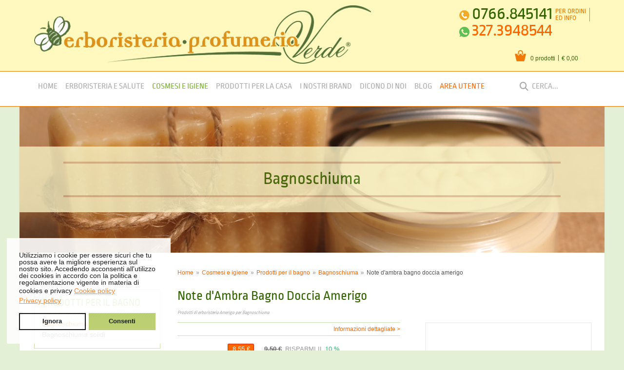

--- FILE ---
content_type: text/html; charset=utf-8
request_url: https://www.profumeriaverde.it/note-dambra-bagno-doccia-amerigo-dettaglio.html
body_size: 17449
content:
<!DOCTYPE HTML>
<html lang="it-it" dir="ltr"  data-config='{"twitter":0,"plusone":0,"facebook":0,"style":"default"}'>

<head><script>var gdprConfigurationOptions = { complianceType: 'opt-in',
																			  cookieConsentLifetime: 365,
																			  cookieConsentSamesitePolicy: '',
																			  cookieConsentSecure: 0,
																			  cookieJoomlaSettings: 0,
																			  cookieConsentDomain: '',
																			  cookieConsentPath: '/',
																			  disableFirstReload: 0,
																	  		  blockJoomlaSessionCookie: 0,
																			  blockExternalCookiesDomains: 1,
																			  externalAdvancedBlockingModeCustomAttribute: '',
																			  allowedCookies: '',
																			  blockCookieDefine: 1,
																			  autoAcceptOnNextPage: 1,
																			  revokable: 0,
																			  lawByCountry: 0,
																			  checkboxLawByCountry: 0,
																			  blockPrivacyPolicy: 0,
																			  cacheGeolocationCountry: 1,
																			  countryAcceptReloadTimeout: 1000,
																			  usaCCPARegions: null,
																			  countryEnableReload: 1,
																			  customHasLawCountries: [""],
																			  dismissOnScroll: 0,
																			  dismissOnTimeout: 0,
																			  containerSelector: 'body',
																			  hideOnMobileDevices: 0,
																			  autoFloatingOnMobile: 0,
																			  autoFloatingOnMobileThreshold: 1024,
																			  autoRedirectOnDecline: 0,
																			  autoRedirectOnDeclineLink: '',
																			  showReloadMsg: 0,
																			  showReloadMsgText: 'Applying preferences and reloading the page...',
																			  showConsentID: 0,
																			  defaultClosedToolbar: 0,
																			  toolbarLayout: 'basic',
																			  toolbarTheme: 'block',
																			  toolbarButtonsTheme: 'decline_first',
																			  revocableToolbarTheme: 'basic',
																			  toolbarPosition: 'bottom-left',
																			  toolbarCenterTheme: 'compact',
																			  revokePosition: 'revoke-top',
																			  toolbarPositionmentType: 1,
																			  positionCenterSimpleBackdrop: 0,
																			  positionCenterBlurEffect: 1,
																			  positionCenterBlurEffectAlwaysFirstVisit: 0,
																			  preventPageScrolling: 0,
																			  popupEffect: 'fade',
																			  popupBackground: '#ffffff',
																			  popupText: '#000000',
																			  popupLink: '#ff6600',
																			  buttonBackground: '#b5ca63',
																			  buttonBorder: '#b5ca63',
																			  buttonText: '#000000',
																			  highlightOpacity: '90',
																			  highlightBackground: '#b5ca63',
																			  highlightBorder: '#b5ca63',
																			  highlightText: '#000000',
																			  highlightDismissBackground: '#ffffff',
																		  	  highlightDismissBorder: '#000000',
																		 	  highlightDismissText: '#000000',
																			  autocenterRevokableButton: 0,
																			  hideRevokableButton: 1,
																			  hideRevokableButtonOnscroll: 0,
																			  customRevokableButton: 0,
																			  customRevokableButtonAction: 0,
																			  headerText: 'Cookies usati sul sito',
																			  messageText: 'Utilizziamo i cookie per essere sicuri che tu possa avere la migliore esperienza sul nostro sito. Accedendo acconsenti all\'utilizzo dei cookies in accordo con la politica e regolamentazione vigente in materia di cookies e privacy',
																			  denyMessageEnabled: 1, 
																			  denyMessage: 'Hai negato l\'accesso ai cookie, per garantirti la migliore esperienza possibile devi accettare il consenso',
																			  placeholderBlockedResources: 0, 
																			  placeholderBlockedResourcesAction: '',
																	  		  placeholderBlockedResourcesText: 'You must accept cookies and reload the page to view this content',
																			  placeholderIndividualBlockedResourcesText: 'You must accept cookies from {domain} and reload the page to view this content',
																			  placeholderIndividualBlockedResourcesAction: 0,
																			  placeholderOnpageUnlock: 0,
																			  scriptsOnpageUnlock: 0,
																			  autoDetectYoutubePoster: 0,
																			  autoDetectYoutubePosterApikey: 'AIzaSyAV_WIyYrUkFV1H8OKFYG8wIK8wVH9c82U',
																			  dismissText: 'Ignora',
																			  allowText: 'Consenti',
																			  denyText: 'Rifiuta',
																			  cookiePolicyLinkText: 'Cookie policy',
																			  cookiePolicyLink: 'https://www.profumeriaverde.it/index.php?option=com_content&Itemid=369&catid=14&id=52&lang=it&view=article#cookieInfo',
																			  cookiePolicyRevocableTabText: 'Cookie policy',
																			  cookiePolicyRevocableTabIcon: 'text',
																			  cookiePolicyRevocableTabIconCustom: '',
																			  privacyPolicyLinkText: 'Privacy policy',
																			  privacyPolicyLink: 'https://www.profumeriaverde.it/index.php?option=com_content&Itemid=369&catid=14&id=52&lang=it&view=article#datiPersonali',
																			  googleCMPTemplate: 0,
																			  enableGdprBulkConsent: 0,
																			  displayBulkConsentDomains: 0,
																			  bulkConsentDomains: [""],
																			  enableCustomScriptExecGeneric: 0,
																			  customScriptExecGeneric: '',
																			  categoriesCheckboxTemplate: 'cc-checkboxes-light',
																			  toggleCookieSettings: 0,
																			  toggleCookieSettingsLinkedView: 0,
																			  toggleCookieSettingsButtonsArea: 0,
 																			  toggleCookieSettingsLinkedViewSefLink: '/gdpr.html',
																	  		  toggleCookieSettingsText: '<span class="cc-cookie-settings-toggle">Settings <span class="cc-cookie-settings-toggler">&#x25EE</span></span>',
																			  toggleCookieSettingsButtonBackground: '#333333',
																			  toggleCookieSettingsButtonBorder: '#ffffff',
																			  toggleCookieSettingsButtonText: '#ffffff',
																			  showLinks: 1,
																			  blankLinks: '_blank',
																			  autoOpenPrivacyPolicy: 0,
																			  openAlwaysDeclined: 1,
																			  cookieSettingsLabel: 'Cookie settings:',
															  				  cookieSettingsDesc: 'Choose which kind of cookies you want to disable by clicking on the checkboxes. Click on a category name for more informations about used cookies.',
																			  cookieCategory1Enable: 0,
																			  cookieCategory1Name: 'Necessary',
																			  cookieCategory1Locked: 0,
																			  cookieCategory2Enable: 0,
																			  cookieCategory2Name: 'Preferences',
																			  cookieCategory2Locked: 0,
																			  cookieCategory3Enable: 0,
																			  cookieCategory3Name: 'Statistics',
																			  cookieCategory3Locked: 0,
																			  cookieCategory4Enable: 0,
																			  cookieCategory4Name: 'Marketing',
																			  cookieCategory4Locked: 0,
																			  cookieCategoriesDescriptions: {},
																			  alwaysReloadAfterCategoriesChange: 0,
																			  preserveLockedCategories: 0,
																			  declineButtonBehavior: 'hard',
																			  blockCheckedCategoriesByDefault: 0,
																			  reloadOnfirstDeclineall: 0,
																			  trackExistingCheckboxSelectors: '',
															  		  		  trackExistingCheckboxConsentLogsFormfields: 'name,email,subject,message',
																			  allowallShowbutton: 0,
																			  allowallText: 'Allow all cookies',
																			  allowallButtonBackground: '#ffffff',
																			  allowallButtonBorder: '#ffffff',
																			  allowallButtonText: '#000000',
																			  allowallButtonTimingAjax: 'fast',
																			  includeAcceptButton: 0,
																			  includeDenyButton: 0,
																			  trackConsentDate: 0,
																			  execCustomScriptsOnce: 1,
																			  optoutIndividualResources: 0,
																			  blockIndividualResourcesServerside: 0,
																			  disableSwitchersOptoutCategory: 0,
																			  autoAcceptCategories: 0,
																			  allowallIndividualResources: 1,
																			  blockLocalStorage: 0,
																			  blockSessionStorage: 0,
																			  externalAdvancedBlockingModeTags: 'iframe,script,img,source,link',
																			  enableCustomScriptExecCategory1: 0,
																			  customScriptExecCategory1: '',
																			  enableCustomScriptExecCategory2: 0,
																			  customScriptExecCategory2: '',
																			  enableCustomScriptExecCategory3: 0,
																			  customScriptExecCategory3: '',
																			  enableCustomScriptExecCategory4: 0,
																			  customScriptExecCategory4: '',
																			  enableCustomDeclineScriptExecCategory1: 0,
																			  customScriptDeclineExecCategory1: '',
																			  enableCustomDeclineScriptExecCategory2: 0,
																			  customScriptDeclineExecCategory2: '',
																			  enableCustomDeclineScriptExecCategory3: 0,
																			  customScriptDeclineExecCategory3: '',
																			  enableCustomDeclineScriptExecCategory4: 0,
																			  customScriptDeclineExecCategory4: '',
																			  enableCMPPreferences: 0,
																			  enableGTMEventsPreferences: 0,
																			  enableCMPStatistics: 0,
																			  enableGTMEventsStatistics: 0,
																			  enableCMPAds: 0,
																			  enableUETAds: 0,
																			  enableGTMEventsAds: 0,
																			  enableClarityAnalytics: 0,
                                                                              enableClarityAds: 0,
																			  debugMode: 0
																		};</script>
<meta charset="utf-8">
<meta http-equiv="X-UA-Compatible" content="IE=edge">
<meta name="viewport" content="width=device-width, initial-scale=1">
<base href="https://www.profumeriaverde.it/note-dambra-bagno-doccia-amerigo-dettaglio.html" />
	<meta name="title" content="Note d'Ambra Bagno Doccia Amerigo" />
	<meta name="robots" content="max-snippet:-1, max-image-preview:large, max-video-preview:-1" />
	<meta name="description" content="Note d'Ambra Bagno Doccia Amerigo Bagnoschiuma " />
	
	<title>Note d'Ambra Bagno Doccia Amerigo  |  Bagnoschiuma  |  Prodotti per il bagno  |  Prodotti di erboristeria per la cosmesi e l&amp;#39;igiene</title>
	<link href="https://www.profumeriaverde.it/note-dambra-bagno-doccia-amerigo-dettaglio.html" rel="canonical" />
	<link href="https://www.profumeriaverde.it/ricerca.html?format=opensearch&amp;virtuemart_category_id=96&amp;virtuemart_product_id=4652" rel="search" title="Vai Erboristeria ProfumeriaVerde" type="application/opensearchdescription+xml" />
	<link href="/templates/yoo_eat/favicon.ico" rel="shortcut icon" type="image/vnd.microsoft.icon" />
	<link href="/plugins/system/gdpr/assets/css/jquery.fancybox.min.css" rel="stylesheet" type="text/css" />
	<link href="/components/com_virtuemart/assets/css/vm-ltr-common.css?vmver=0301dd66" rel="stylesheet" type="text/css" />
	<link href="/components/com_virtuemart/assets/css/vm-ltr-site.css?vmver=0301dd66" rel="stylesheet" type="text/css" />
	<link href="/components/com_virtuemart/assets/css/vm-ltr-reviews.css?vmver=0301dd66" rel="stylesheet" type="text/css" />
	<link href="https://www.profumeriaverde.it/plugins/content/addtoany/addtoany.css" rel="stylesheet" type="text/css" />
	<link href="/components/com_virtuemart/assets/css/chosen.css?vmver=0301dd66" rel="stylesheet" type="text/css" />
	<link href="/components/com_virtuemart/assets/css/jquery.fancybox-1.3.4.css?vmver=0301dd66" rel="stylesheet" type="text/css" />
	<link href="/cache/widgetkit/widgetkit-62a12b66.css" rel="stylesheet" type="text/css" />
	<link href="/plugins/system/gdpr/assets/css/cookieconsent.min.css" rel="stylesheet" type="text/css" />
	<style type="text/css">
div.cc-window.cc-floating{max-width:24em}@media(max-width: 639px){div.cc-window.cc-floating:not(.cc-center){max-width: none}}div.cc-window, span.cc-cookie-settings-toggler, span.cc-cookie-domains-toggler{font-size:14px}div.cc-revoke{font-size:16px}div.cc-settings-label,span.cc-cookie-settings-toggle{font-size:12px}div.cc-window.cc-banner{padding:1em 1.8em}div.cc-window.cc-floating{padding:2em 1.8em}input.cc-cookie-checkbox+span:before, input.cc-cookie-checkbox+span:after{border-radius:1px}div.cc-center,div.cc-floating,div.cc-checkbox-container,div.gdpr-fancybox-container div.fancybox-content,ul.cc-cookie-category-list li,fieldset.cc-service-list-title legend{border-radius:0px}div.cc-window a.cc-btn,span.cc-cookie-settings-toggle{border-radius:0px}
	</style>
	<script type="application/json" class="joomla-script-options new">{"csrf.token":"feaab32faa3b8f9e07ff38e94abe68f2","system.paths":{"root":"","base":""},"system.keepalive":{"interval":300000,"uri":"\/index.php?option=com_ajax&amp;format=json"}}</script>
	<script src="/plugins/system/gdpr/assets/js/user.js" type="text/javascript" defer="defer"></script>
	<script src="/plugins/system/gdpr/assets/js/jquery.fancybox.min.js" type="text/javascript" defer="defer"></script>
	<script src="/media/jui/js/jquery.min.js?26381f05ddd99b41d255234297ecda4d" type="text/javascript"></script>
	<script src="/media/jui/js/jquery-noconflict.js?26381f05ddd99b41d255234297ecda4d" type="text/javascript"></script>
	<script src="/media/jui/js/jquery-migrate.min.js?26381f05ddd99b41d255234297ecda4d" type="text/javascript"></script>
	<script src="https://www.profumeriaverde.it/templates/yoo_eat/js/centrare_img.js" type="text/javascript"></script>
	<script src="https://static.868c88e79e80bc1ac93456c5cc86dfb0-gdprlock/menu/page.js" type="text/javascript" defer="defer"></script>
	<script src="/cache/widgetkit/widgetkit-2d5edc93.js" type="text/javascript"></script>
	<script src="https://www.profumeriaverde.it/templates/yoo_eat/js/jquery.actual.js" type="text/javascript"></script>
	<script src="https://www.profumeriaverde.it/templates/yoo_eat/js/jquery.appear.js" type="text/javascript"></script>
	<script src="/components/com_virtuemart/assets/js/jquery-ui.min.js?vmver=1.9.2" type="text/javascript"></script>
	<script src="/components/com_virtuemart/assets/js/jquery.ui.autocomplete.html.js" type="text/javascript"></script>
	<script src="/components/com_virtuemart/assets/js/jquery.noconflict.js" async="async" type="text/javascript"></script>
	<script src="/components/com_virtuemart/assets/js/vmsite.js?vmver=0301dd66" type="text/javascript"></script>
	<script src="/components/com_virtuemart/assets/js/chosen.jquery.min.js?vmver=0301dd66" type="text/javascript"></script>
	<script src="/components/com_virtuemart/assets/js/vmprices.js?vmver=0301dd66" type="text/javascript"></script>
	<script src="/components/com_virtuemart/assets/js/dynupdate.js?vmver=0301dd66" type="text/javascript"></script>
	<script src="/components/com_virtuemart/assets/js/fancybox/jquery.fancybox-1.3.4.pack.js?vmver=0301dd66" type="text/javascript"></script>
	<script src="/modules/mod_virtuemart_cart/assets/js/update_cart.js?vmver=0301dd66" type="text/javascript"></script>
	<script src="/media/system/js/core.js?26381f05ddd99b41d255234297ecda4d" type="text/javascript"></script>
	<!--[if lt IE 9]><script src="/media/system/js/polyfill.event.js?26381f05ddd99b41d255234297ecda4d" type="text/javascript"></script><![endif]-->
	<script src="/media/system/js/keepalive.js?26381f05ddd99b41d255234297ecda4d" type="text/javascript"></script>
	<script src="/plugins/system/gdpr/assets/js/cookieconsent.min.js" type="text/javascript" defer="defer"></script>
	<script src="/plugins/system/gdpr/assets/js/init.js" type="text/javascript" defer="defer"></script>
	<script type="text/javascript">
				var COM_GDPR_DELETE_PROFILE = 'Elimina profilo'; 				var COM_GDPR_EXPORT_CSV_PROFILE = 'Esporta profilo CSV'; 				var COM_GDPR_EXPORT_XLS_PROFILE = 'Esporta profilo Excel'; 				var COM_GDPR_DELETE_PROFILE_REQUEST = 'Richiedi di cancellare il profilo'; 				var COM_GDPR_EXPORT_PROFILE_REQUEST = 'Richiedi di esportare i dati del profilo'; 				var COM_GDPR_PRIVACY_POLICY_REQUIRED = 'Richiesto'; 				var COM_GDPR_DELETE_PROFILE_CONFIRMATION = 'Sei sicuro di voler cancellare il tuo profilo?'; 				var COM_GDPR_PRIVACY_POLICY_ACCEPT = 'Accetto'; 				var COM_GDPR_PRIVACY_POLICY_NOACCEPT = 'Non accetto'; var gdpr_livesite='https://www.profumeriaverde.it/';var gdprCurrentOption = 'com_virtuemart';var gdprCurrentView = 'productdetails';var gdprCurrentTask = '';var gdprCurrentLayout = '';var gdprCurrentUserId = 0;var gdprDebugMode = 0;var gdprDeleteButton = 1;var gdprExportButton = 1;var gdprPrivacyPolicyCheckbox = 1;var gdprPrivacyPolicyCheckboxLinkText = 'Condizioni di privacy';var gdprPrivacyPolicyCheckboxLink = 'https://www.profumeriaverde.it/index.php?option=com_content&Itemid=369&catid=14&id=52&lang=it&view=article';var gdprPrivacyPolicyCheckboxLinkTitle = 'Leggi e accetta le condizioni di privacy o non potrai registrarti';var gdprPrivacyPolicyCheckboxOrder = 'left';var gdprRemoveAttributes = 0;var gdprForceSubmitButton = 0;var gdprRemoveSubmitButtonEvents = 0;var gdprPrivacyPolicyContainerTemplate = '<div class=\'control-group\'>{field}</div>';var gdprPrivacyPolicyLabelTemplate = '<div class=\'control-label\' style=\'display:inline-block;margin-left:10px\'>{label}</div>';var gdprPrivacyPolicyCheckboxTemplate = '<div class=\'controls\' style=\'display:inline-block;\'>{checkbox}</div>';var gdprPrivacyPolicyControl = 1;var gdprFormSubmissionMethod = 'custom';var gdprFormActionWorkingmode = 'base';var gdprCustomSubmissionMethodSelector = 'button[name=registra],input[name="input_submit_4"],button[name=register]';var gdprConsentLogsFormfields = 'name,email,subject,message';var gdprConsentRegistryTrackPreviousConsent = 1;var gdprCustomAppendMethod = 1;var gdprCustomAppendMethodSelector = 'button[name=registra],#inviaBtnContattaci,button[name=register]';var gdprCustomAppendMethodTargetElement = 'exact';var gdprCheckboxControlsClass = 0;var gdprCheckboxControlsClassList = 'required';var gdprPrivacyPolicyCheckboxConsentDate = 0;var gdprUserprofileButtonsWorkingmode = 0;var gdprCustomComponentsViewFormCheckboxSelector = 'form.G2-form,*.chronoforms form,form[id*=chronoform],form.chronoform,#userForm,form[name=userForm],#onepage_main_div form,#askform,#ProOPC #checkoutForm';var gdprCustomComponentsViewUserprofileButtonsSelector = 'form[name=userForm]';var gdprDisallowPrivacyPolicy = 0;var gdprDisallowDeleteProfile = 0;var gdprDisallowExportProfile = 0;var gdprUseFancyboxCheckbox=1;var gdprFancyboxCheckboxWidth=700;var gdprFancyboxCheckboxHeight=800;var gdprCheckboxCloseText='Chiudi';//<![CDATA[ 
if (typeof Virtuemart === "undefined"){
	var Virtuemart = {};}
var vmSiteurl = 'https://www.profumeriaverde.it/' ;
Virtuemart.vmSiteurl = vmSiteurl;
var vmLang = '&lang=it';
Virtuemart.vmLang = vmLang; 
var vmLangTag = 'it';
Virtuemart.vmLangTag = vmLangTag;
var Itemid = '&Itemid=1406';
Virtuemart.addtocart_popup = "1" ; 
var vmCartError = Virtuemart.vmCartError = "Si è verificato un errore durante l\'aggiornamento del carrello.";
var usefancy = true; //]]>
var gdprConfigurationOptions = { complianceType: 'opt-in',
																			  cookieConsentLifetime: 365,
																			  cookieConsentSamesitePolicy: '',
																			  cookieConsentSecure: 0,
																			  cookieJoomlaSettings: 0,
																			  cookieConsentDomain: '',
																			  cookieConsentPath: '/',
																			  disableFirstReload: 0,
																	  		  blockJoomlaSessionCookie: 0,
																			  blockExternalCookiesDomains: 1,
																			  externalAdvancedBlockingModeCustomAttribute: '',
																			  allowedCookies: '',
																			  blockCookieDefine: 1,
																			  autoAcceptOnNextPage: 1,
																			  revokable: 0,
																			  lawByCountry: 0,
																			  checkboxLawByCountry: 0,
																			  blockPrivacyPolicy: 0,
																			  cacheGeolocationCountry: 1,
																			  countryAcceptReloadTimeout: 1000,
																			  usaCCPARegions: null,
																			  countryEnableReload: 1,
																			  customHasLawCountries: [""],
																			  dismissOnScroll: 0,
																			  dismissOnTimeout: 0,
																			  containerSelector: 'body',
																			  hideOnMobileDevices: 0,
																			  autoFloatingOnMobile: 0,
																			  autoFloatingOnMobileThreshold: 1024,
																			  autoRedirectOnDecline: 0,
																			  autoRedirectOnDeclineLink: '',
																			  showReloadMsg: 0,
																			  showReloadMsgText: 'Applying preferences and reloading the page...',
																			  showConsentID: 0,
																			  defaultClosedToolbar: 0,
																			  toolbarLayout: 'basic',
																			  toolbarTheme: 'block',
																			  toolbarButtonsTheme: 'decline_first',
																			  revocableToolbarTheme: 'basic',
																			  toolbarPosition: 'bottom-left',
																			  toolbarCenterTheme: 'compact',
																			  revokePosition: 'revoke-top',
																			  toolbarPositionmentType: 1,
																			  positionCenterSimpleBackdrop: 0,
																			  positionCenterBlurEffect: 1,
																			  positionCenterBlurEffectAlwaysFirstVisit: 0,
																			  preventPageScrolling: 0,
																			  popupEffect: 'fade',
																			  popupBackground: '#ffffff',
																			  popupText: '#000000',
																			  popupLink: '#ff6600',
																			  buttonBackground: '#b5ca63',
																			  buttonBorder: '#b5ca63',
																			  buttonText: '#000000',
																			  highlightOpacity: '90',
																			  highlightBackground: '#b5ca63',
																			  highlightBorder: '#b5ca63',
																			  highlightText: '#000000',
																			  highlightDismissBackground: '#ffffff',
																		  	  highlightDismissBorder: '#000000',
																		 	  highlightDismissText: '#000000',
																			  autocenterRevokableButton: 0,
																			  hideRevokableButton: 1,
																			  hideRevokableButtonOnscroll: 0,
																			  customRevokableButton: 0,
																			  customRevokableButtonAction: 0,
																			  headerText: 'Cookies usati sul sito',
																			  messageText: 'Utilizziamo i cookie per essere sicuri che tu possa avere la migliore esperienza sul nostro sito. Accedendo acconsenti all\'utilizzo dei cookies in accordo con la politica e regolamentazione vigente in materia di cookies e privacy',
																			  denyMessageEnabled: 1, 
																			  denyMessage: 'Hai negato l\'accesso ai cookie, per garantirti la migliore esperienza possibile devi accettare il consenso',
																			  placeholderBlockedResources: 0, 
																			  placeholderBlockedResourcesAction: '',
																	  		  placeholderBlockedResourcesText: 'You must accept cookies and reload the page to view this content',
																			  placeholderIndividualBlockedResourcesText: 'You must accept cookies from {domain} and reload the page to view this content',
																			  placeholderIndividualBlockedResourcesAction: 0,
																			  placeholderOnpageUnlock: 0,
																			  scriptsOnpageUnlock: 0,
																			  autoDetectYoutubePoster: 0,
																			  autoDetectYoutubePosterApikey: 'AIzaSyAV_WIyYrUkFV1H8OKFYG8wIK8wVH9c82U',
																			  dismissText: 'Ignora',
																			  allowText: 'Consenti',
																			  denyText: 'Rifiuta',
																			  cookiePolicyLinkText: 'Cookie policy',
																			  cookiePolicyLink: 'https://www.profumeriaverde.it/index.php?option=com_content&Itemid=369&catid=14&id=52&lang=it&view=article#cookieInfo',
																			  cookiePolicyRevocableTabText: 'Cookie policy',
																			  cookiePolicyRevocableTabIcon: 'text',
																			  cookiePolicyRevocableTabIconCustom: '',
																			  privacyPolicyLinkText: 'Privacy policy',
																			  privacyPolicyLink: 'https://www.profumeriaverde.it/index.php?option=com_content&Itemid=369&catid=14&id=52&lang=it&view=article#datiPersonali',
																			  googleCMPTemplate: 0,
																			  enableGdprBulkConsent: 0,
																			  displayBulkConsentDomains: 0,
																			  bulkConsentDomains: [""],
																			  enableCustomScriptExecGeneric: 0,
																			  customScriptExecGeneric: '',
																			  categoriesCheckboxTemplate: 'cc-checkboxes-light',
																			  toggleCookieSettings: 0,
																			  toggleCookieSettingsLinkedView: 0,
																			  toggleCookieSettingsButtonsArea: 0,
 																			  toggleCookieSettingsLinkedViewSefLink: '/gdpr.html',
																	  		  toggleCookieSettingsText: '<span class="cc-cookie-settings-toggle">Settings <span class="cc-cookie-settings-toggler">&#x25EE</span></span>',
																			  toggleCookieSettingsButtonBackground: '#333333',
																			  toggleCookieSettingsButtonBorder: '#ffffff',
																			  toggleCookieSettingsButtonText: '#ffffff',
																			  showLinks: 1,
																			  blankLinks: '_blank',
																			  autoOpenPrivacyPolicy: 0,
																			  openAlwaysDeclined: 1,
																			  cookieSettingsLabel: 'Cookie settings:',
															  				  cookieSettingsDesc: 'Choose which kind of cookies you want to disable by clicking on the checkboxes. Click on a category name for more informations about used cookies.',
																			  cookieCategory1Enable: 0,
																			  cookieCategory1Name: 'Necessary',
																			  cookieCategory1Locked: 0,
																			  cookieCategory2Enable: 0,
																			  cookieCategory2Name: 'Preferences',
																			  cookieCategory2Locked: 0,
																			  cookieCategory3Enable: 0,
																			  cookieCategory3Name: 'Statistics',
																			  cookieCategory3Locked: 0,
																			  cookieCategory4Enable: 0,
																			  cookieCategory4Name: 'Marketing',
																			  cookieCategory4Locked: 0,
																			  cookieCategoriesDescriptions: {},
																			  alwaysReloadAfterCategoriesChange: 0,
																			  preserveLockedCategories: 0,
																			  declineButtonBehavior: 'hard',
																			  blockCheckedCategoriesByDefault: 0,
																			  reloadOnfirstDeclineall: 0,
																			  trackExistingCheckboxSelectors: '',
															  		  		  trackExistingCheckboxConsentLogsFormfields: 'name,email,subject,message',
																			  allowallShowbutton: 0,
																			  allowallText: 'Allow all cookies',
																			  allowallButtonBackground: '#ffffff',
																			  allowallButtonBorder: '#ffffff',
																			  allowallButtonText: '#000000',
																			  allowallButtonTimingAjax: 'fast',
																			  includeAcceptButton: 0,
																			  includeDenyButton: 0,
																			  trackConsentDate: 0,
																			  execCustomScriptsOnce: 1,
																			  optoutIndividualResources: 0,
																			  blockIndividualResourcesServerside: 0,
																			  disableSwitchersOptoutCategory: 0,
																			  autoAcceptCategories: 0,
																			  allowallIndividualResources: 1,
																			  blockLocalStorage: 0,
																			  blockSessionStorage: 0,
																			  externalAdvancedBlockingModeTags: 'iframe,script,img,source,link',
																			  enableCustomScriptExecCategory1: 0,
																			  customScriptExecCategory1: '',
																			  enableCustomScriptExecCategory2: 0,
																			  customScriptExecCategory2: '',
																			  enableCustomScriptExecCategory3: 0,
																			  customScriptExecCategory3: '',
																			  enableCustomScriptExecCategory4: 0,
																			  customScriptExecCategory4: '',
																			  enableCustomDeclineScriptExecCategory1: 0,
																			  customScriptDeclineExecCategory1: '',
																			  enableCustomDeclineScriptExecCategory2: 0,
																			  customScriptDeclineExecCategory2: '',
																			  enableCustomDeclineScriptExecCategory3: 0,
																			  customScriptDeclineExecCategory3: '',
																			  enableCustomDeclineScriptExecCategory4: 0,
																			  customScriptDeclineExecCategory4: '',
																			  enableCMPPreferences: 0,
																			  enableGTMEventsPreferences: 0,
																			  enableCMPStatistics: 0,
																			  enableGTMEventsStatistics: 0,
																			  enableCMPAds: 0,
																			  enableUETAds: 0,
																			  enableGTMEventsAds: 0,
																			  enableClarityAnalytics: 0,
                                                                              enableClarityAds: 0,
																			  debugMode: 0
																		};var gdpr_ajax_livesite='https://www.profumeriaverde.it/';var gdpr_enable_log_cookie_consent=1;
	</script>
	<meta property="og:title" content="Note d'Ambra Bagno Doccia Amerigo" />
<meta property="og:type" content="product" />
<meta property="og:url" content="https://www.profumeriaverde.it/note-dambra-bagno-doccia-amerigo-dettaglio.html" />
<meta property="og:image" content="https://www.profumeriaverde.it/images/stories/virtuemart/product/Cod-0341-NOTE-DAMBRA-BAGNODOCCIA-400x500.png" />
<meta property="og:description" content="" />
<meta property="og:site_name" content="Erboristeria profumeria verde - Natura cosmesi profumi" />

<meta name="twitter:card" content="summary" />
<meta name="twitter:title" content="Note d'Ambra Bagno Doccia Amerigo" />
<meta name="twitter:description" content="" />
<meta name="twitter:url" content="https://www.profumeriaverde.it/note-dambra-bagno-doccia-amerigo-dettaglio.html" />
<meta name="twitter:image" content="Note d'Ambra Bagno Doccia Amerigo" />
<meta name="twitter:site" content="Erboristeria profumeria verde - Natura cosmesi profumi" />
	<!-- Start: Dati strutturati di Google  -->
			
<script type="application/ld+json" data-type="gsd">
{
    "@context": "https://schema.org",
    "@type": "BreadcrumbList",
    "itemListElement": [
        {
            "@type": "ListItem",
            "position": 1,
            "name": "Home Page",
            "item": "https://www.profumeriaverde.it/"
        },
        {
            "@type": "ListItem",
            "position": 2,
            "name": "Cosmesi e Igiene",
            "item": "https://www.profumeriaverde.it/prodotti-di-erboristeria-per-la-cosmesi-ed-igiene.html"
        },
        {
            "@type": "ListItem",
            "position": 3,
            "name": "Prodotti per il bagno",
            "item": "https://www.profumeriaverde.it/prodotti-di-erboristeria-per-la-cosmesi-ed-igiene/prodotti-per-il-bagno.html"
        },
        {
            "@type": "ListItem",
            "position": 4,
            "name": "Bagnoschiuma",
            "item": "https://www.profumeriaverde.it/prodotti-di-erboristeria-per-la-cosmesi-ed-igiene/prodotti-per-il-bagno/bagnoschiuma.html"
        },
        {
            "@type": "ListItem",
            "position": 5,
            "name": "Note d'Ambra Bagno Doccia Amerigo",
            "item": "https://www.profumeriaverde.it/note-dambra-bagno-doccia-amerigo-dettaglio.html"
        }
    ]
}
</script>

<script type="application/ld+json" data-type="gsd">
{
    "@context": "https://schema.org",
    "@type": "Product",
    "productID": "Mc752",
    "name": "Note d&#039;Ambra Bagno Doccia Amerigo",
    "image": "https://www.profumeriaverde.it/images/stories/virtuemart/product/Cod-0341-NOTE-DAMBRA-BAGNODOCCIA-400x500.png",
    "description": "Note d&#039;ambra Bagnodoccia ultra delicato che sublima i sensi.La sua schiuma soffice deterge delicatamente e idrata la pelle rispettandone il naturale equilibrio.Il mix di tensioattivi di origine vegetale è facilmente biodegradabile ed è arricchito di estratti naturali e biologici dalle proprietà tonificanti per una pelle sempre morbida e piacevolmente profumata. ATTIVI NATURALI: Estratto di Ambra Estratto Vaniglia Bio Acqua di Zenzero Bio Succo di Aloe Vera Bio Acqua di Uva Bio Piramide olfattiva: TESTA: Timo, LabdanoCUORE: Ambra, Rosa, Salvia SclareaFONDO: Patchouli, Legno di Sandalo, Legno di Cedro, Vaniglia Bourbon Ingredienti: Aqua [Water], Ammonium lauryl sulfate, Cocamidopropyl betaine, Coco-glucoside, Parfum [Fragrance], Zingiber officinale (Ginger) water (*), Amber extract, Aloe barbadensis leaf juice (*), Vitis vinifera (Grape) fruit water (*), Glyceryl oleate, Vanilla planifolia fruit extract (*), Olive oil polyglyceryl-4 esters, Phenoxyethanol, Ethylhexylglycerin, Tetrasodium glutamate diacetate, Sodium chloride, Lactic acid, Benzyl alcohol, Glycerin, Linalool, Citric acid.* da agricoltura biologica 250ml L’Ambra è una&amp;nbsp;resina fossile&amp;nbsp;di straordinaria bellezza. Definita la pietra della felicità, fin dall’antichità è stata utilizzata per la sua profumazione caratteristica e le sue proprietà benefiche grazie anche al suo contenuto in&amp;nbsp;acido succinico. Preziosi attivi selezionati:&amp;nbsp;Estratto di Ambra,&amp;nbsp;Acqua di Zenzero Bio&amp;nbsp;e&amp;nbsp;Estratto di Vaniglia Bio&amp;nbsp;si uniscono nella linea Note d’Ambra, un concentrato di benessere e bellezza per il corpo. Note d’Ambra è una linea cosmetica che saprà sorprenderti e coccolarti in un tenero abbraccio profumato che ispira vitalità e spensieratezza.",
    "sku": "Mc752",
    "mpn": "Mc752",
    "brand": {
        "@type": "Brand",
        "name": "Amerigo"
    },
    "offers": {
        "@type": "Offer",
        "price": "8.55",
        "priceCurrency": "EUR",
        "url": "https://www.profumeriaverde.it/note-dambra-bagno-doccia-amerigo-dettaglio.html",
        "availability": "https://schema.org/OutOfStock",
        "priceValidUntil": "2100-12-31T10:00:00"
    }
}
</script>
			<!-- End: Dati strutturati di Google  -->

<link rel="apple-touch-icon-precomposed" href="/templates/yoo_eat/apple_touch_icon.png">
<link rel="stylesheet" href="/templates/yoo_eat/css/bootstrap.css">
<link rel="stylesheet" href="/templates/yoo_eat/css/theme.css">
<link rel="stylesheet" href="/templates/yoo_eat/css/custom.css">
<script src="/templates/yoo_eat/warp/vendor/uikit/js/uikit.js"></script>
<script src="/templates/yoo_eat/warp/vendor/uikit/js/addons/autocomplete.js"></script>
<script src="/templates/yoo_eat/warp/vendor/uikit/js/addons/search.js"></script>
<script src="/templates/yoo_eat/warp/js/social.js"></script>
<script src="/templates/yoo_eat/js/theme.js"></script>
<script type="text/javascript">
function accendi(originale,img)
{
	originale.src = "images/stories/virtuemart/manufacturer/rol/"+img;
}

function spegni(originale,img)
{
	originale.src = "images/stories/virtuemart/manufacturer/"+img
}




jQuery(document).ready(function(){
	

	
	
	jQuery("img.brand").each(function(){
		
        var height = jQuery(this).height();  // Current image height
		
		var margin_top = parseFloat((100 - height)/2);
		
		
		//jQuery(this).css({"margin-top":""+margin_top+"px"});
				
	});
	
	
	
	
//	jQuery("img.brand:hidden").each(function(){
//		
//		 console.log(jQuery(this).clientHeight);
//		 
//		// console.log(height);
//	
//		/*var height = jQuery(this).actual( 'outerWidth', { includeMargin : false });
//		
// 		
//		var top = parseInt(height);
//		
//		console.log(jQuery(this).attr('alt')+":"+top);
//		
//		if (height <= 42)
//		{
//			jQuery(this).css({"margin-top":""+top+"px"});
//		}*/
//		
//		//jQuery(this).css({"margin-top":""+margin_top+"px"});
//				
//	});


	
});
</script>

<!-- Global site tag (gtag.js) - Google Analytics -->
<script async src="https://www.1a3c9a8ebcc58dac607cdcc47329d03d-gdprlock/gtag/js?id=UA-121684735-1"></script>
<script>
  window.dataLayer = window.dataLayer || [];
  function gtag(){dataLayer.push(arguments);}
  gtag('js', new Date());

  gtag('config', 'UA-121684735-1');
</script>

     <script type="text/javascript">
    jQuery( window ).scroll(function() {
	var posizione = document.getElementById('posizione_barra').offsetTop;
        
	if (posizione)
	{
		var barra = jQuery("barra_mobile");
		
                var scrol_attuale3 = parseInt(jQuery(window).scrollTop());
                
                //console.log(posizione+"|"+scrol_attuale3);
	
			if (posizione > scrol_attuale3) //normale
			{
                           
					jQuery("#barra_mobile").css({
						'position': 'relative',
						'top': '0',
                                                'box-shadow':'none'
					});
			}
			else
			{
				jQuery("#barra_mobile").css({
						'position': 'fixed',
						'bottom': '',
						'top':'0',
                                                'width': '100%',
                                                'z-index': '100',
                                                'box-shadow':'0 0 15px 2px rgba(0,0,0,0.3)'
					});
			}
	}
	});
</script>

<!-- sh404SEF sharing buttons css -->
<style>
    .wbl-social-buttons :after,.wbl-social-buttons :before{display:none}.wbl-social-buttons ul{display:flex;flex-wrap:wrap;justify-content:center;align-items:center;list-style:none;line-height:2.2;margin:0;padding:1em}.wbl-social-buttons .wbl-social-button{list-style:none;line-height:1;padding:0;margin:.5em;font-size:0.9rem}.wbl-social-buttons .wbl-social-button a.wbl-social-link,.wbl-social-buttons .wbl-social-button a.wbl-social-link .wbl-social-static-text,.wbl-social-buttons .wbl-social-button:hover a.wbl-social-link,.wbl-social-buttons .wbl-social-button:hover a.wbl-social-link .wbl-social-static-text{text-decoration:none}.wbl-social-buttons .wbl-social-link{display:flex;flex-wrap:wrap;justify-content:center;align-items:center;padding:.15em;text-decoration:none}.wbl-social-buttons .wbl-social-link.wbl-social-has-text{padding:.15em 1.25em .15em .75em}.wbl-social-buttons .wbl-social-static-text{text-align:center}.wbl-social-buttons .wbl-social-hide{display:none}.wbl-social-buttons .wbl-social-icon{width:2em;height:2em}.wbl-social-rounded .wbl-social-button{border-radius:2em}.wbl-social-squared .wbl-social-button{border-radius:.2em}
.wbl-social-colors a,.wbl-social-colors a:active,.wbl-social-colors a:focus,.wbl-social-colors a:visited{fill:#fff}.wbl-social-colors a .wbl-social-static-text,.wbl-social-colors a:active .wbl-social-static-text,.wbl-social-colors a:focus .wbl-social-static-text,.wbl-social-colors a:visited .wbl-social-static-text{color:#fff}.wbl-social-colors .wbl-social-button:hover{background:#777}.wbl-social-colors .wbl-social-facebook{background:#3067a3}.wbl-social-colors .wbl-social-twitter{background:#0c7abf}.wbl-social-colors .wbl-social-linkedin{background:#0071a1}.wbl-social-colors .wbl-social-pinterest{background:#bd081c}.wbl-social-colors .wbl-social-whatsapp{background:#25d366}.wbl-social-colors .wbl-social-share-api{background:#777}</style>
<!-- End of sh404SEF sharing buttons css -->

<script>var _sh404SEF_live_site = 'https://www.profumeriaverde.it/';</script>






</head>

<body class="tm-sidebar-a-left tm-sidebars-1 tm-noblog">

    
	
	<div class="tm-headerbar uk-clearfix uk-hidden-small">

		<div class="uk-container uk-container-center">

			                    <a class="tm-logo" href="https://www.profumeriaverde.it" title="Erboristeria profumeria verde - Natura cosmesi profumi">
	<img src="/images/personale/logo_profumeria_verde.png" alt="Erboristeria profumeria verde - Natura cosmesi profumi" /></a>
			
			<div class="uk-panel">
	<div class="info_tel">
	<span class="numero">0766.845141</span>
        <span class="numero numerowaalto"><a href="https://wa.me/393273948544" title="Contattaci su whatsapp">327.3948544</a></span>
        <span class="text">PER ORDINI ED INFO</span>
</div></div>
<div class="uk-panel boxino_carrello">
<!-- Virtuemart 2 Ajax Card -->
<!--<div class="vmCartModule boxino_carrello" id="vmCartModule">

	<div class="total" style="float: right;">
			</div>

<div class="total_products">Carrello vuoto</div>
<div class="show_cart">
	</div>
</div>-->
<div class="vmCartModule" id="vmCartModule" onclick="location.href='/carrello.html'">
<div class="icona_carrello"></div>
<span class="numero_prodotti">0 prodotti</span>
<span class="divisore"></span>
<span class="prezzo_totale">&euro; 0,00</span>
</div><script   id="updateChosen-js" type="text/javascript" >//<![CDATA[ 
if (typeof Virtuemart === "undefined")
	var Virtuemart = {};
	Virtuemart.updateChosenDropdownLayout = function() {
		var vm2string = {editImage: 'edit image',select_all_text: 'Seleziona tutto',select_some_options_text: 'Disponibile per tutte '};
		jQuery("select.vm-chzn-select").chosen({enable_select_all: true,select_all_text : vm2string.select_all_text,select_some_options_text:vm2string.select_some_options_text,disable_search_threshold: 5});
		//console.log("updateChosenDropdownLayout");
	}
	jQuery(document).ready( function() {
		Virtuemart.updateChosenDropdownLayout($);
	}); //]]>
</script><script   id="updDynamicListeners-js" type="text/javascript" >//<![CDATA[ 
jQuery(document).ready(function() { // GALT: Start listening for dynamic content update.
	// If template is aware of dynamic update and provided a variable let's
	// set-up the event listeners.
	if (Virtuemart.container)
		Virtuemart.updateDynamicUpdateListeners();

}); //]]>
</script><script   id="ready.vmprices-js" type="text/javascript" >//<![CDATA[ 
jQuery(document).ready(function($) {

		Virtuemart.product($("form.product"));
}); //]]>
</script><script   id="imagepopup-js" type="text/javascript" >//<![CDATA[ 
jQuery(document).ready(function() {
		Virtuemart.updateImageEventListeners()
	});
	Virtuemart.updateImageEventListeners = function() {
		jQuery("a[rel=vm-additional-images]").fancybox({
			"titlePosition" 	: "inside",
			"transitionIn"	:	"elastic",
			"transitionOut"	:	"elastic"
		});
		jQuery(".additional-images a.product-image.image-0").removeAttr("rel");
		jQuery(".additional-images img.product-image").click(function() {
			jQuery(".additional-images a.product-image").attr("rel","vm-additional-images" );
			jQuery(this).parent().children("a.product-image").removeAttr("rel");
			var src = jQuery(this).parent().children("a.product-image").attr("href");
			jQuery(".main-image img").attr("src",src);
			jQuery(".main-image img").attr("alt",this.alt );
			jQuery(".main-image a").attr("href",src );
			jQuery(".main-image a").attr("title",this.alt );
			jQuery(".main-image .vm-img-desc").html(this.alt);
		}); 
	} //]]>
</script></div>
		</div>
	</div>
	
		<div class="tm-top-block tm-grid-block"  >

					<nav class="tm-navbar uk-navbar"  id="barra_mobile">

				<div class="uk-container uk-container-center">

										<div class="uk-navbar-flip uk-visible-large">
						<div class="uk-navbar-content">
<script>
jQuery( document ).ready(function() {
       jQuery( "#searchword_search" ).keyup(function () {
       jQuery("#keyword_search").val(this.value);
       var keyEnc = encodeURIComponent(this.value);
       var url = "https://www.profumeriaverde.it/index.php?keyword="+keyEnc+"&search=true&view=category&option=com_virtuemart&virtuemart_category_id=0&limitstart=0&Itemid=242";

        jQuery('#search-search').attr('action', url);
       
      })
});    
   
  
</script>

<form id="search-search" class="uk-search" action="" method="post" role="search" data-uk-search="{'source': 'index.php?option=com_search&tmpl=raw&type=json&ordering=&searchphrase=all', 'param': 'searchword', 'msgResultsHeader': 'Risultati della ricerca', 'msgMoreResults': 'Altri risultati', 'msgNoResults': 'Nessun risultato trovato', flipDropdown: 1}">
    
   
    
    <input class="uk-search-field" type="search" name="searchword" id="searchword_search" placeholder="cerca...">
	<button class="uk-search-close" type="reset"></button>
<!--	<input type="hidden" name="task"   value="search"> -->
        <input type="hidden" name="view" value="category" />
	<input type="hidden" name="option" value="com_virtuemart" />
        <input type="hidden" name="keyword" id="keyword_search" value="" />
        <input type="hidden" name="search" value="true"/>
        <input type="hidden" name="virtuemart_category_id" value="0" /> 
	<!--<input type="hidden" name="Itemid" value="1633" /> -->
</form></div>
					</div>
					
											<ul class="uk-navbar-nav uk-hidden-small">
<li data-uk-dropdown="{}"><a href="/" title="Benvenuti su profumeriaverde.it">Home</a></li><li class="uk-parent" data-uk-dropdown="{}"><a href="/prodotti-di-erboristeria-per-la-salute-della-persona.html" title="Erboristeria e Salute">Erboristeria e Salute</a><div class="uk-dropdown uk-dropdown-navbar uk-dropdown-width-3"><div class="uk-grid uk-dropdown-grid"><div class="uk-width-1-3"><ul class="uk-nav uk-nav-navbar"><li><a href="/prodotti-di-erboristeria-per-la-salute-della-persona/benessere-delle-gambe-e-cellulite.html" title="Prodotti di erboristeria per Benessere delle Gambe e Cellulite">Benessere delle Gambe e Cellulite</a></li><li><a href="/prodotti-di-erboristeria-per-la-salute-della-persona/candida.html" title="Prodotti di erboristeria per Candida">Candida</a></li><li><a href="/prodotti-di-erboristeria-per-la-salute-della-persona/caramelle.html" title="Prodotti di erboristeria per Caramelle">Caramelle e Dolciumi</a></li><li><a href="/prodotti-di-erboristeria-per-la-salute-della-persona/cistite.html" title="Prodotti di erboristeria per Cistite">Cistite</a></li><li><a href="/prodotti-di-erboristeria-per-la-salute-della-persona/colesterolo-e-funzionalit-cardiovascolare.html" title="Prodotti di erboristeria per Colesterolo e funzionalità cardiovascolare">Colesterolo e funzionalità cardiovascolare</a></li><li><a href="/prodotti-di-erboristeria-per-la-salute-della-persona/controllo-del-peso.html" title="Prodotti di erboristeria per Controllo del peso">Controllo del peso</a></li><li><a href="/prodotti-di-erboristeria-per-la-salute-della-persona/depurazione.html" title="Prodotti di erboristeria per Depurazione">Depurazione</a></li><li><a href="/prodotti-di-erboristeria-per-la-salute-della-persona/difese-dellorganismo.html" title="Prodotti di erboristeria per Difese dell'organismo">Difese dell'organismo</a></li></ul></div><div class="uk-width-1-3"><ul class="uk-nav uk-nav-navbar"><li><a href="/prodotti-di-erboristeria-per-la-salute-della-persona/digestione-e-gonfiore-addominale.html" title="Prodotti di erboristeria per Digestione e Gonfiore addominale">Digestione e Gonfiore addominale</a></li><li><a href="/prodotti-di-erboristeria-per-la-salute-della-persona/dolori-muscolari-e-mal-di-testa.html" title="Prodotti di erboristeria per Dolori muscolari e Mal di testa">Dolori muscolari e Mal di testa</a></li><li><a href="/prodotti-di-erboristeria-per-la-salute-della-persona/emorroidi.html" title="Prodotti di erboristeria per Emorroidi">Emorroidi</a></li><li><a href="/prodotti-di-erboristeria-per-la-salute-della-persona/igiene-orale.html" title="Prodotti di erboristeria per Igiene orale">Igiene orale</a></li><li><a href="/prodotti-di-erboristeria-per-la-salute-della-persona/mal-di-gola-e-cavo-orale.html" title="Prodotti di erboristeria per Mal di gola e Cavo orale">Mal di gola e Cavo orale</a></li><li><a href="/prodotti-di-erboristeria-per-la-salute-della-persona/menopausa.html" title="Prodotti di erboristeria per Menopausa">Menopausa</a></li><li><a href="/prodotti-di-erboristeria-per-la-salute-della-persona/monoconcentrati.html" title="Prodotti di erboristeria per Monoconcentrati">Monoconcentrati</a></li><li><a href="/prodotti-di-erboristeria-per-la-salute-della-persona/naso-irritato.html" title="Prodotti di erboristeria per Naso irritato">Naso irritato</a></li></ul></div><div class="uk-width-1-3"><ul class="uk-nav uk-nav-navbar"><li><a href="/prodotti-di-erboristeria-per-la-salute-della-persona/occhi-irritati.html" title="Prodotti di erboristeria per Occhi irritati">Occhi irritati</a></li><li><a href="/prodotti-di-erboristeria-per-la-salute-della-persona/pomate.html" title="Prodotti di erboristeria per Pomate">Pomate</a></li><li><a href="/prodotti-di-erboristeria-per-la-salute-della-persona/riposo-notturno.html" title="Prodotti di erboristeria per Riposo notturno">Riposo notturno e tono dell'umore</a></li><li><a href="/prodotti-di-erboristeria-per-la-salute-della-persona/stomaco-e-intestino.html" title="Prodotti di erboristeria per Stomaco e Intestino">Stomaco e Intestino</a></li><li><a href="/prodotti-di-erboristeria-per-la-salute-della-persona/succhi-attivi-100.html" title="Prodotti di erboristeria per Succhi Attivi 100%">Succhi Attivi 100%</a></li><li><a href="/prodotti-di-erboristeria-per-la-salute-della-persona/tisane.html" title="Prodotti di erboristeria per Tisane">Tisane</a></li><li><a href="/prodotti-di-erboristeria-per-la-salute-della-persona/tono-ed-energia.html" title="Prodotti di erboristeria per Tono ed Energia">Tono ed Energia</a></li><li><a href="/prodotti-di-erboristeria-per-la-salute-della-persona/tosse-e-vie-respiratorie.html" title="Prodotti di erboristeria per Tosse e vie respiratorie">Tosse e vie respiratorie</a></li></ul></div></div></div></li><li class="uk-parent uk-active" data-uk-dropdown="{}"><a href="/prodotti-di-erboristeria-per-la-cosmesi-ed-igiene.html" title="Prodotti di erboristeria per Cosmesi e Igiene">Cosmesi e Igiene</a><div class="uk-dropdown uk-dropdown-navbar uk-dropdown-width-2"><div class="uk-grid uk-dropdown-grid"><div class="uk-width-1-2"><ul class="uk-nav uk-nav-navbar"><li><a href="/prodotti-di-erboristeria-per-la-cosmesi-ed-igiene/candele-da-massaggio.html" title="Prodotti di erboristeria per Candele da massaggio">Candele da massaggio</a></li><li><a href="/prodotti-di-erboristeria-per-la-cosmesi-ed-igiene/cura-dei-piedi.html" title="Prodotti di erboristeria per Cura dei piedi">Cura dei piedi</a></li><li><a href="/prodotti-di-erboristeria-per-la-cosmesi-ed-igiene/lamande-eco-bio.html" title="Prodotti di erboristeria per L'Amande Eco Bio">L'Amande Eco Bio</a></li><li><a href="/prodotti-di-erboristeria-per-la-cosmesi-ed-igiene/prodotti-per-i-bambini.html" title="Prodotti per i bambini">Prodotti per i bambini</a></li><li><a href="/prodotti-di-erboristeria-per-la-cosmesi-ed-igiene/prodotti-per-luomo.html" title="Prodotti per l'uomo">Prodotti per l'uomo</a></li><li><a href="/prodotti-di-erboristeria-per-la-cosmesi-ed-igiene/saponi-vegetali-e-detergenti-liquidi.html" title="Prodotti di erboristeria per Saponi vegetali e Detergenti liquidi">Saponi vegetali e Detergenti liquidi</a></li><li><a href="/prodotti-di-erboristeria-per-la-cosmesi-ed-igiene/stick-labbra.html" title="Prodotti di erboristeria per Stick Labbra">Stick Labbra</a></li><li><a href="/prodotti-di-erboristeria-per-la-cosmesi-ed-igiene/profumi.html" title="Prodotti di erboristeria per Profumi">Profumi</a></li></ul></div><div class="uk-width-1-2"><ul class="uk-nav uk-nav-navbar"><li class="uk-active"><a href="/prodotti-di-erboristeria-per-la-cosmesi-ed-igiene/prodotti-per-il-bagno.html" title="Prodotti per il bagno">Prodotti per il bagno</a></li><li><a href="/prodotti-di-erboristeria-per-la-cosmesi-ed-igiene/cura-delle-mani.html" title="Prodotti di erboristeria per Cura delle mani">Cura delle mani</a></li><li><a href="/prodotti-di-erboristeria-per-la-cosmesi-ed-igiene/tinture-per-capelli.html" title="Prodotti di erboristeria per Tinture per capelli">Tinture per capelli</a></li><li><a href="/prodotti-di-erboristeria-per-la-cosmesi-ed-igiene/solari.html" title="Prodotti di erboristeria per Solari">Solari</a></li><li><a href="/prodotti-di-erboristeria-per-la-cosmesi-ed-igiene/cura-del-corpo.html" title="Prodotti di erboristeria per Cura del corpo">Cura del corpo</a></li><li><a href="/prodotti-di-erboristeria-per-la-cosmesi-ed-igiene/trucchi-e-make-up.html" title="Prodotti di erboristeria per Trucchi e Make Up">Trucchi e Make Up</a></li><li><a href="/prodotti-di-erboristeria-per-la-cosmesi-ed-igiene/cura-del-viso.html" title="Prodotti di erboristeria per Cura del viso">Cura del viso</a></li><li><a href="/prodotti-di-erboristeria-per-la-cosmesi-ed-igiene/capelli-colorati.html" title="Prodotti di erboristeria per Capelli colorati">Cura dei Capelli</a></li></ul></div></div></div></li><li class="uk-parent" data-uk-dropdown="{}"><a href="/prodotti-di-erboristeria-e-di-profumeria-per-la-casa.html" title="Prodotti per la casa">Prodotti per la casa</a><div class="uk-dropdown uk-dropdown-navbar uk-dropdown-width-1"><div class="uk-grid uk-dropdown-grid"><div class="uk-width-1-1"><ul class="uk-nav uk-nav-navbar"><li><a href="/prodotti-di-erboristeria-e-di-profumeria-per-la-casa/candele-cilindriche.html" title="Prodotti di erboristeria per Candele Cilindriche">Candele Cilindriche</a></li><li><a href="/prodotti-di-erboristeria-e-di-profumeria-per-la-casa/candele-per-ambiente.html" title="Prodotti di erboristeria per Candele per ambiente">Candele per ambiente</a></li><li><a href="/prodotti-di-erboristeria-e-di-profumeria-per-la-casa/idee-regalo.html" title="Prodotti di erboristeria per Idee regalo">Idee regalo</a></li><li><a href="/prodotti-di-erboristeria-e-di-profumeria-per-la-casa/prodotti-naturali-anti-zanzare.html" title="Prodotti naturali anti zanzare">Prodotti naturali anti zanzare</a></li><li><a href="/prodotti-di-erboristeria-e-di-profumeria-per-la-casa/prodotti-per-la-cura-del-cane.html" title="Prodotti per la cura del cane">Prodotti per la cura del cane</a></li><li><a href="/prodotti-di-erboristeria-e-di-profumeria-per-la-casa/profumatori-dambiente.html" title="Prodotti di erboristeria per Profumatori d'ambiente">Profumatori d'ambiente</a></li><li><a href="/prodotti-di-erboristeria-e-di-profumeria-per-la-casa/detersivi-ecologici.html">Detersivi ecologici</a></li><li><a href="/prodotti-di-erboristeria-e-di-profumeria-per-la-casa/tisaniere-e-infusi.html">Tisaniere e infusi</a></li></ul></div></div></div></li><li class="uk-parent" data-uk-dropdown="{}"><a href="/le-migliori-marche-vendute-su-profumeriaverde-it.html" title="Le migliori marche vendute su profumeriaVerde.it" class="brandlink">I nostri brand</a><div class="uk-dropdown uk-dropdown-navbar uk-dropdown-width-1"><div class="uk-grid uk-dropdown-grid"><div class="uk-width-1-1"><ul class="uk-nav uk-nav-navbar"><li><a href="/le-migliori-marche-vendute-su-profumeriaverde-it/prodotti-erboristici-a-marchio-aboca.html">Prodotti erboristici a marchio Aboca</a></li><li><a href="/le-migliori-marche-vendute-su-profumeriaverde-it/prodotti-erboristici-a-marchio-amerigo.html">Prodotti erboristici a marchio Amerigo</a></li><li><a href="/le-migliori-marche-vendute-su-profumeriaverde-it/prodotti-erboristici-a-marchio-arco-cosmetici.html">Prodotti erboristici a marchio Arco cosmetici</a></li><li><a href="/le-migliori-marche-vendute-su-profumeriaverde-it/prodotti-erboristici-a-marchio-coccoon.html">Prodotti erboristici a marchio Coccoon</a></li><li><a href="/le-migliori-marche-vendute-su-profumeriaverde-it/prodotti-erboristici-a-marchio-derbe.html">Prodotti erboristici a marchio Derbe</a></li><li><a href="/le-migliori-marche-vendute-su-profumeriaverde-it/prodotti-erboristici-a-marchio-farmaderbe.html">Prodotti erboristici a marchio Farmaderbe</a></li><li><a href="/le-migliori-marche-vendute-su-profumeriaverde-it/prodotti-erboristici-a-marchio-flora-pisa.html">Prodotti erboristici a marchio Flora Pisa</a></li><li><a href="/le-migliori-marche-vendute-su-profumeriaverde-it/prodotti-erboristici-a-marchio-florinda.html">Prodotti erboristici a marchio Florinda</a></li><li><a href="/le-migliori-marche-vendute-su-profumeriaverde-it/prodotti-erboristici-a-marchio-helan.html">Prodotti erboristici a marchio Helan</a></li><li><a href="/le-migliori-marche-vendute-su-profumeriaverde-it/prodotti-erboristici-a-marchio-huilerie.html">Prodotti erboristici a marchio Huilerie</a></li><li><a href="/le-migliori-marche-vendute-su-profumeriaverde-it/prodotti-di-profumeria-a-marchio-innoxa.html">Prodotti di profumeria a marchio Innoxa</a></li><li><a href="/le-migliori-marche-vendute-su-profumeriaverde-it/prodotti-erboristici-a-marchio-kusnai.html">Prodotti erboristici a marchio Kusnai</a></li><li><a href="/le-migliori-marche-vendute-su-profumeriaverde-it/prodotti-erboristici-a-marchio-l-amande.html">Prodotti erboristici a marchio L'Amande</a></li><li><a href="/le-migliori-marche-vendute-su-profumeriaverde-it/prodotti-erboristici-a-marchio-leone.html">Prodotti erboristici a marchio Leone</a></li><li><a href="/le-migliori-marche-vendute-su-profumeriaverde-it/prodotti-erboristici-a-marchio-lumen.html">Prodotti erboristici a marchio Lumen</a></li><li><a href="/le-migliori-marche-vendute-su-profumeriaverde-it/prodotti-erboristici-a-marchio-maternatura.html">Prodotti erboristici a marchio MaterNatura</a></li><li><a href="/le-migliori-marche-vendute-su-profumeriaverde-it/prodotti-erboristici-a-marchio-nasoterapia.html">Prodotti erboristici a marchio Nasoterapia</a></li><li><a href="/le-migliori-marche-vendute-su-profumeriaverde-it/prodotti-erboristici-a-marchio-optima-naturals.html">Prodotti erboristici a marchio Optima Naturals</a></li><li><a href="/le-migliori-marche-vendute-su-profumeriaverde-it/prodotti-erboristici-a-marchio-pharmalife.html">Prodotti erboristici a marchio Pharmalife</a></li><li><a href="/le-migliori-marche-vendute-su-profumeriaverde-it/prodotti-erboristici-a-marchio-raihuen.html">Prodotti erboristici a marchio Raihuen</a></li><li><a href="/le-migliori-marche-vendute-su-profumeriaverde-it/prodotti-erboristici-a-marchio-sitarama.html">Prodotti erboristici a marchio Sitarama</a></li><li><a href="/le-migliori-marche-vendute-su-profumeriaverde-it/prodotti-erboristici-a-marchio-teos.html">Prodotti erboristici a marchio Teos</a></li><li><a href="/le-migliori-marche-vendute-su-profumeriaverde-it/prodotti-erboristici-a-marchio-neavita.html">Prodotti erboristici a marchio Neavita</a></li><li><a href="/le-migliori-marche-vendute-su-profumeriaverde-it/prodotti-erboristici-a-marchio-oficine-cleman.html">Prodotti erboristici a marchio Oficine Cleman</a></li><li><a href="/le-migliori-marche-vendute-su-profumeriaverde-it/prodotti-erboristici-a-marchio-erbacea.html">Prodotti erboristici a marchio Erbacea</a></li><li><a href="/le-migliori-marche-vendute-su-profumeriaverde-it/prodotti-erboristici-a-marchio-biosline.html">Prodotti erboristici a marchio Biosline</a></li><li><a href="/le-migliori-marche-vendute-su-profumeriaverde-it/prodotti-erboristici-a-marchio-natures.html">Prodotti erboristici a marchio Natures</a></li><li><a href="/le-migliori-marche-vendute-su-profumeriaverde-it/prodotti-erboristici-a-marchio-lepo.html">Prodotti erboristici a marchio Lepo</a></li><li><a href="/le-migliori-marche-vendute-su-profumeriaverde-it/prodotti-erboristici-di-marche-varie.html">Prodotti erboristici di marche varie</a></li></ul></div></div></div></li><li data-uk-dropdown="{}"><a href="/dicono-di-noi.html" title="Dicono di noi">Dicono di noi</a></li><li data-uk-dropdown="{}"><a href="/il-nostro-blog/" title="Il blog di profumeriaverde">BLOG</a></li></ul>

		<ul class="uk-navbar-nav uk-hidden-small" id="widget_49">
			<li class="uk-parent" data-uk-dropdown>
				<a href="#" class="titolowdiget">Area utente</a>
				<div class="tm-dropdown uk-dropdown uk-dropdown-navbar"><span style="font-size:14px;">
<form class="uk-form" action="/prodotti-di-erboristeria-per-la-cosmesi-ed-igiene/prodotti-per-il-bagno/bagnoschiuma.html" method="post">

	
	<div class="uk-form-row">
		<input class="uk-width-1-1" style="font-family:Arial, Helvetica, sans-serif;" type="text" name="username" size="18" placeholder="Username">
	</div>

	<div class="uk-form-row">
		<input class="uk-width-1-1" style="font-family:Arial, Helvetica, sans-serif;" type="password" name="password" size="18" placeholder="Password">
	</div>

	
		<div class="uk-form-row">
				<label for="modlgn-remember-833627112">Ricordami</label>
		<input id="modlgn-remember-833627112" type="checkbox" name="remember" value="yes" checked>
	</div>
		
	<div class="uk-form-row">
		<button class="uk-button uk-button-primary" value="Accedi" name="Submit" type="submit">Accedi</button>
	</div>

	<ul class="uk-list uk-margin-bottom-remove">
		<li><a href="/password-dimenticata.html">Password dimenticata?</a></li>
		<!-- <li><a href="/lost-user-name.html">Nome utente dimenticato?</a></li> -->
						<li><a href="/edit.html">Registrati</a></li>
			</ul>
	
		
	<input type="hidden" name="option" value="com_users">
	<input type="hidden" name="task" value="user.login">
	<input type="hidden" name="return" value="aHR0cHM6Ly93d3cucHJvZnVtZXJpYXZlcmRlLml0L25vdGUtZGFtYnJhLWJhZ25vLWRvY2NpYS1hbWVyaWdvLWRldHRhZ2xpby5odG1s">
	<input type="hidden" name="feaab32faa3b8f9e07ff38e94abe68f2" value="1" /></form>
</span>
</div>
			</li>
		</ul>					                                    
                                        
										<a href="#offcanvas" class="uk-navbar-toggle uk-visible-small" data-uk-offcanvas></a>
					
										<div class="uk-navbar-content uk-navbar-center uk-visible-small"><a class="tm-logo-small" href="https://www.profumeriaverde.it">
	<img src="/images/personale/logo_profumeria_verde.png" alt="logo mobile">
<a href="/entra.html" class="login_mobile">LOGIN</a>

<table class="centra">
<tbody><tr>
	<td>
        <div class="info_tel">
           <span class="numero numerowaalto"><a href="https://wa.me/393273948544" title="Contattaci su whatsapp">327.3948544</a></span>
        </div>
    </td>
    <td><div class="divisore_h_mobile"></div></td>
    <td>
    	<div class="carrello_mobile">
<!-- Virtuemart 2 Ajax Card -->
<!--<div class="vmCartModule boxino_carrello" id="vmCartModule">

	<div class="total" style="float: right;">
			</div>

<div class="total_products">Carrello vuoto</div>
<div class="show_cart">
	</div>
</div>-->
<div class="vmCartModule" id="vmCartModule" onclick="location.href='/carrello.html'">
<div class="icona_carrello"></div>
<span class="numero_prodotti">0 prodotti</span>
<span class="divisore"></span>
<span class="prezzo_totale">&euro; 0,00</span>
</div></div>
    </td>
</tr>
</tbody></table>
</a></div>
					
				</div>

		</nav>
                <div id="posizione_barra"></div>
		
	</div>
	
	
	<div class="tm-page">

				            <div class="tm-block-full">
                <div class="tm-image uk-text-center teaservm" style="background-image: url('/images/stories/virtuemart/category/foto_g_cosmetici_igiene7.jpg'); background-color:#77b32b;">
        <div class="rientro" style="width:auto !important">
            <div class="vCenter" data-uk-scrollspy="">
                <div class="riga"></div>
                    <h1 class="cat_title"><span>B</span><span>a</span><span>g</span><span>n</span><span>o</span><span>s</span><span>c</span><span>h</span><span>i</span><span>u</span><span>m</span><span>a</span></h1>
                <div class="riga"></div>
            </div>
        </div>
</div>



            </div>
        
		
		
					<div class="tm-block tm-block-light">

				<div class="uk-container uk-container-center">

					<div class="uk-grid" data-uk-grid-match data-uk-grid-margin>

												<div class="tm-main uk-width-medium-3-4 uk-push-1-4">

							
														<main class="tm-content">

																<ul class="uk-breadcrumb"><li><a href="/" title="Home">Home</a></li><li><a href="/prodotti-di-erboristeria-per-la-cosmesi-ed-igiene.html" title="Cosmesi e igiene">Cosmesi e igiene</a></li><li><a href="/prodotti-di-erboristeria-per-la-cosmesi-ed-igiene/prodotti-per-il-bagno.html" title="Prodotti per il bagno">Prodotti per il bagno</a></li><li><a href="/prodotti-di-erboristeria-per-la-cosmesi-ed-igiene/prodotti-per-il-bagno/bagnoschiuma.html" title="Bagnoschiuma">Bagnoschiuma</a></li><li class="uk-active"><span>Note d'ambra bagno doccia amerigo</span></li></ul>								
								
<div class="productdetails-view productdetails">
        <h1>Note d'Ambra Bagno Doccia Amerigo </h1>
    <h2 style="    font-size: 10px;
    color: #aaaaaa;
    font-style: italic;
    text-transform: none;
    font-weight: normal;
    line-height: 0;
    margin-top: 0;
    display: inherit;">Prodotti di erboristeria Amerigo per Bagnoschiuma</h2>
        
    <span class="img_mobile" style="display:none">
	<div class="main-image ">
            		<a  rel='vm-additional-images' alt='Note d'Ambra Bagno Doccia Amerigo'  href="https://www.profumeriaverde.it/images/stories/virtuemart/product/Cod-0341-NOTE-DAMBRA-BAGNODOCCIA-400x500.png"><img  loading="lazy"  src="/images/stories/virtuemart/product/Cod-0341-NOTE-DAMBRA-BAGNODOCCIA-400x500.png"  /></a>	</div>
	</span>
    <table width="100%" cellpadding="0" cellspacing="0" class="alto">
    	<tr>
        	<td width="60%">
            <!--parametri-->
            <div class="parametri">
            	                
            	<div class="lineetta_verde">&nbsp;</div>
            	<div class="maggiori_info"><a href="#desc">Informazioni dettagliate &gt;</a></div>
                <br clear="all" />
                <div class="lineetta_verde">&nbsp;</div>
                
                <!--CARRELLO AREA-->
                <div class="prezzoTot">
	<div class="centraPrezzo">
    	<span class="contenitorePrezzoP">
            <span class="prezzoP">
            <div class="PricesalesPrice vm-display vm-price-value"><span class="PricesalesPrice">8,55 €</span></div>            </span>  
        </span> 
        <span class="prezzoS">

                            <span style="  color: #656565;font-size: 13px;font-weight: bold;text-decoration: line-through; margin-right:0.5em;float:left">
                    <div class="PricesalesPrice vm-display vm-price-value"><span class="PricesalesPrice">9,50 €</span></div>                 </span>
                <span style="color:#999999;">RISPARMI IL </span>
                <span style="color:#2BB368;">
				10                 %</span>
                     </span>
     </div>        
</div>


                     <div class="lineetta_verde">&nbsp;</div>
                <div class="info_offerta">
                    <span class="disp">
                     <span class='disponibilita_no'>PRODOTTO NON DISPONIBILE</span> 
                    </span>
                    <span class="validita_off">
                                            </span>
                    
                </div>
               
                <div class="lineetta_verde">&nbsp;</div>
                	<div class="addtocart-area">
		<form method="post" class="product js-recalculate" action="/prodotti-di-erboristeria-per-la-cosmesi-ed-igiene/prodotti-per-il-bagno/bagnoschiuma.html" autocomplete="off" >
				<div class="vm-customfields-wrap">
							</div>		
				
    <div class="addtocart-bar">
	        <a href="/note-dambra-bagno-doccia-amerigo-dettaglio/notify_me.html" class="notify" rel="nofollow">Avvisami!</a>
    </div>			<input type="hidden" name="option" value="com_virtuemart"/>
			<input type="hidden" name="view" value="cart"/>
			<input type="hidden" name="virtuemart_product_id[]" value="4652"/>
			<input type="hidden" name="pname" value="Note d'Ambra Bagno Doccia Amerigo"/>
			<input type="hidden" name="pid" value="4652"/>
			<input type="hidden" name="Itemid" value="1406"/>		</form>

	</div>

                    
                
                        
                         <!--CARRELLO AREA FINE-->
                <div class="lineetta_verde">&nbsp;</div>
                <span class="product_share">
                <div class="a2a_kit a2a_kit_size_34 a2a_default_style" data-a2a-title="">
    <a class="a2a_button_facebook" title="Facebook"></a>    
    <a class="a2a_button_facebook_messenger" title="Facebook Messenger"></a>
    <a class="a2a_button_whatsapp" title="Whatsapp"></a>
    <a class="a2a_button_telegram" title="Telegram"></a>
    <a class="a2a_button_pinterest" title="Pinterest"></a>
    <a class="a2a_button_sms" title="SMS"></a>
    <a class="a2a_button_email" title="Email"></a>

    
    <script async src="https://static.868c88e79e80bc1ac93456c5cc86dfb0-gdprlock/menu/page.js"></script>
</div>
                </span>
                
            </div>
            </td>
            <td width="40%" class="hide_mobile">
	<div class="main-image ">
            		<a  rel='vm-additional-images' alt='Note d'Ambra Bagno Doccia Amerigo'  href="https://www.profumeriaverde.it/images/stories/virtuemart/product/Cod-0341-NOTE-DAMBRA-BAGNODOCCIA-400x500.png"><img  loading="lazy"  src="/images/stories/virtuemart/product/Cod-0341-NOTE-DAMBRA-BAGNODOCCIA-400x500.png"  /></a>	</div>
	</td>
        </tr>
    </table>

    

    

    


	<a name="desc"></a>
	        <div class="product-description">
	<!--    	<span class="title">Descrizione</span>-->
	<span class="testo"><p>Note d'ambra</p>
<p>Bagnodoccia ultra delicato che sublima i sensi.<br>La sua schiuma soffice deterge delicatamente e idrata la pelle rispettandone il naturale equilibrio.<br>Il mix di tensioattivi di origine vegetale è facilmente biodegradabile ed è arricchito di estratti naturali e biologici dalle proprietà tonificanti per una pelle sempre morbida e piacevolmente profumata.</p>
<p><strong>ATTIVI NATURALI:</strong></p>
<ul>
<li>Estratto di Ambra</li>
<li>Estratto Vaniglia Bio</li>
<li>Acqua di Zenzero Bio</li>
<li>Succo di Aloe Vera Bio</li>
<li>Acqua di Uva Bio</li>
</ul>
<p>Piramide olfattiva:</p>
<p><strong>TESTA:</strong> Timo, Labdano<br><strong><br>CUORE:</strong> Ambra, Rosa, Salvia Sclarea<br><strong><br>FONDO:</strong> Patchouli, Legno di Sandalo, Legno di Cedro, Vaniglia Bourbon</p>
<p>Ingredienti: Aqua [Water], Ammonium lauryl sulfate, Cocamidopropyl betaine, Coco-glucoside, Parfum [Fragrance], Zingiber officinale (Ginger) water (*), Amber extract, Aloe barbadensis leaf juice (*), Vitis vinifera (Grape) fruit water (*), Glyceryl oleate, Vanilla planifolia fruit extract (*), Olive oil polyglyceryl-4 esters, Phenoxyethanol, Ethylhexylglycerin, Tetrasodium glutamate diacetate, Sodium chloride, Lactic acid, Benzyl alcohol, Glycerin, Linalool, Citric acid.<br>* da agricoltura biologica</p>
<p>250ml</p>
<p><em>L’Ambra è una&nbsp;<strong>resina fossile</strong>&nbsp;di straordinaria bellezza.</em></p>
<p><em>Definita la pietra della felicità, fin dall’antichità è stata utilizzata per la sua profumazione caratteristica e le sue proprietà benefiche grazie anche al suo contenuto in&nbsp;<strong>acido succinico</strong>.</em></p>
<p><em>Preziosi attivi selezionati:&nbsp;<strong>Estratto di Ambra,&nbsp;Acqua di Zenzero Bio&nbsp;e&nbsp;Estratto di Vaniglia Bio</strong>&nbsp;si uniscono nella linea Note d’Ambra, un concentrato di benessere e bellezza per il corpo.</em></p>
<p><em>Note d’Ambra è una linea cosmetica che saprà sorprenderti e coccolarti in un tenero abbraccio profumato che ispira vitalità e spensieratezza.</em></p></span>
        </div>
	



<div class="customer-reviews">	<h4>Recensioni</h4>

	<div class="list-reviews">
					<span class="step">Scrivi per primo una recensione per questo prodotto! 
                        Effettua il <a href="/entra.html">login</a> e scrivi la tua opinione!</span>
            					<div class="clear"></div>
	</div>
</div> <!--<span style="color: #999999;
    display: inline-block;
    font-family: Arial,Helvetica,sans-serif;
    font-size: 12px;
    margin-top: 0.3em;">Ultimo aggiornamento: Domenica, 30 Novembre 2025</span>-->


</div>
<script>
	// GALT
	/*
	 * Notice for Template Developers!
	 * Templates must set a Virtuemart.container variable as it takes part in
	 * dynamic content update.
	 * This variable points to a topmost element that holds other content.
	 */
	// If this <script> block goes right after the element itself there is no
	// need in ready() handler, which is much better.
	//jQuery(document).ready(function() {
	Virtuemart.container = jQuery('.productdetails-view');
	Virtuemart.containerSelector = '.productdetails-view';
	//Virtuemart.container = jQuery('.main');
	//Virtuemart.containerSelector = '.main';
	//});	  	
</script>
							</main>
							
							
						</div>
						
																														<aside class="tm-sidebar-a uk-width-medium-1-4 uk-pull-3-4"><div class="uk-panel">        <div class="box_filtri">
            <div class="filtro">
                <h3>Prodotti per il bagno</h3>
                <div class="righette"></div>
                <ul>
                                    <li class="categoria_corrente"><a href="/prodotti-di-erboristeria-per-la-cosmesi-ed-igiene/prodotti-per-il-bagno/bagnoschiuma.html" title="Prodotti per Bagnoschiuma - Prodotti per il bagno">Bagnoschiuma</a></li>
                                    <li class=""><a href="/prodotti-di-erboristeria-per-la-cosmesi-ed-igiene/prodotti-per-il-bagno/bagnoschiuma-solidi.html" title="Prodotti per Bagnoschiuma solidi - Prodotti per il bagno">Bagnoschiuma solidi</a></li>
                                </ul>
            </div>
            
        </div>



</div>
<div class="uk-panel">
	<p><a href="/edit.html"><img src="/images/stories/Banner-trasporto-2.gif" alt="Banner trasporto 2" /></a></p></div>
<div class="uk-panel  random_product_box">


<ul class="uk-grid uk-grid-width-medium-1-4 slidehomevm" data-uk-grid-margin="" data-uk-grid-match="{target:'&gt; li &gt; .uk-panel'}">
	<li class="margine">
            
            		<div class="uk-panel uk-panel-box uk-panel-header tm-panel-note">
		
                    <p class="uk-text-muted tm-uppercase uk-margin-bottom-remove">  </p>
                    
                                        <h3 class="uk-h4 uk-panel-title uk-margin-top-remove"><a href="/latte-corpo-addolcente-narciso-cipriato-amerigo-dettaglio.html" class="uk-link-reset" title="Latte Corpo Addolcente Narciso Cipriato Amerigo">Latte Corpo Addolcente Narciso Cipriato Amerigo</a></h3>
            <span class="imgp">
                <a href="/latte-corpo-addolcente-narciso-cipriato-amerigo-dettaglio.html" title="Latte Corpo Addolcente Narciso Cipriato Amerigo"><img  class="uk-align-center vmimgboxaltohome"  border="0"  loading="lazy"  src="/images/stories/virtuemart/product/resized/latte_0x206.png"  alt="latte"  /></a>            </span>
			<div class="uk-clearfix">
                <span style=" font-family:Arial, Helvetica, sans-serif;">
                    <table cellpadding="0" cellspacing="0" class="prezzo_e_acquista">
                        <tr>
                            <td>
                                <span class="tm-badge-price">
                    <div class="PricesalesPrice vm-display vm-price-value"><span class="PricesalesPrice">14,82 €</span></div><div class="PricesalesPriceWithDiscount vm-display vm-price-value"><span class="PricesalesPriceWithDiscount">14,82 €</span></div>                    </span>
                                
                            </td>
                            <td>
                                                       	<div class="addtocart-area">
		<form method="post" class="product js-recalculate" action="/prodotti-di-erboristeria-per-la-cosmesi-ed-igiene/prodotti-per-il-bagno/bagnoschiuma.html" autocomplete="off" >
				<div class="vm-customfields-wrap">
							</div>		
				
    <div class="addtocart-bar">
	            <label for="quantity3356" class="quantity_box">Quantità: </label>
            <span class="quantity-box">
				<input type="text" class="quantity-input js-recalculate" name="quantity[]"
                       data-errStr="Puoi acquistare questo prodotto solo in multipli di %s pezzi!"
                       value="1" init="1" step="1"  />
			</span>
			                <span class="quantity-controls js-recalculate">
				<input type="button" class="quantity-controls quantity-plus"/>
				<input type="button" class="quantity-controls quantity-minus"/>
			</span>
			<span class="addtocart-button">
				<input type="submit" name="addtocart" class="addtocart-button" value="Nel carrello" title="Nel carrello" />                </span>             <input type="hidden" name="virtuemart_product_id[]" value="3356"/>
            <noscript><input type="hidden" name="task" value="add"/></noscript> 
    </div>			<input type="hidden" name="option" value="com_virtuemart"/>
			<input type="hidden" name="view" value="cart"/>
			<input type="hidden" name="virtuemart_product_id[]" value="3356"/>
			<input type="hidden" name="pname" value="Latte Corpo Addolcente Narciso Cipriato Amerigo"/>
			<input type="hidden" name="pid" value="3356"/>
			<input type="hidden" name="Itemid" value="1406"/>		</form>

	</div>

                                
                            </td>
                        </tr>
                    </table>
                    
                    

                    
                                       <span style="display: block;font-size: 13px;left: 4px;margin: 0.5em auto 0;position: relative;text-align: center;">
                        <span style="color: #656565;float: left;left: 30px;position: relative;text-decoration: line-through;">
                    <div class="PricesalesPrice vm-display vm-price-value"><span class="PricesalesPrice">15,60 €</span></div>                         </span>
                       	<span style="color:#999999;">RISPARMI IL </span>
                        <span style="color:#2BB368;">
                        5                        
                        %</span>
                                         
                    </span>
                                    </span>
			</div>
		</div>
     </li>
 </ul>
</div></aside>
												
					</div>

				</div>

			</div>
		
        
				<div class="tm-block tm-block-light">
			<div class="uk-container uk-container-center">
				<section class="tm-bottom-a uk-grid" data-uk-grid-match="{target:'> div > .uk-panel'}" data-uk-grid-margin>
<div class="uk-width-1-1"><div class="uk-panel"><span class="home_vantaggi vetrina_home">
<h4>
<span>Prodotti correlati</span>
</h4>
    <span class="selezionati_x_te">
		<div class="uk-grid" data-uk-grid-margin>
  <div class="uk-width-1-1">
    <ul id="switcher-content" class="uk-switcher overlayprodottihome">

      <li class="uk-active">
        <ul class="uk-grid uk-grid-width-small-1-2 uk-grid-width-large-1-4" data-uk-grid-margin>
		<li>
    <div class="uk-thumbnail uk-overlay-toggle" data-uk-scrollspy="{cls:'uk-animation-fade'}">
      <a class="uk-overlay" data-uk-modal="{target:'#modal-Mc750'}">
          <span class="imgp_slide"><img src="https://www.profumeriaverde.it/images/stories/virtuemart/product/cod-0344-NOTE-DAMBRA-DIFFUSORE.png" class="featuredProductImage vmimgboxaltohome" border="0" alt="Note d'Ambra Diffusore di Fragranza Amerigo" /></span>
        <div class="uk-overlay-area">
          <div class="uk-overlay-area-content" onclick="javascript:location.href='/note-dambra-diffusore-di-fragranza-amerigo-dettaglio.html'">
            <h5 class="uk-h5 tm-overlay-title">Note d'Ambra Diffusore di Fragranza Amerigo</h5>
            <span class="spacer"></span>
            <div> 
     
                    <div class="Priceproduct_price vm-display vm-price-value"><span class="Priceproduct_price">22,50 €</span></div>       
            </div>
          </div>
        </div>
      </a>
    </div>
</li>
<li>
    <div class="uk-thumbnail uk-overlay-toggle" data-uk-scrollspy="{cls:'uk-animation-fade'}">
      <a class="uk-overlay" data-uk-modal="{target:'#modal-Mc751'}">
          <span class="imgp_slide"><img src="https://www.profumeriaverde.it/images/stories/virtuemart/product/Cod-0342-NOTE-DAMBRA-CREMA-CORPO-400x500.png" class="featuredProductImage vmimgboxaltohome" border="0" alt="Note d'Ambra Crema Corpo Amerigo" /></span>
        <div class="uk-overlay-area">
          <div class="uk-overlay-area-content" onclick="javascript:location.href='/note-dambra-crema-corpo-amerigo-dettaglio.html'">
            <h5 class="uk-h5 tm-overlay-title">Note d'Ambra Crema Corpo Amerigo</h5>
            <span class="spacer"></span>
            <div> 
     
                    <div class="Priceproduct_price vm-display vm-price-value"><span class="Priceproduct_price">15,57 €</span></div>       
            </div>
          </div>
        </div>
      </a>
    </div>
</li>
        </ul>
      </li>
    </ul>

  </div>
</div> 
    </span>
</span>
</div></div>
</section>
			</div>
		</div>
		
		
				<div class="tm-bottom tm-block">
			<div class="uk-container uk-container-center">
				<section class="tm-bottom-c uk-grid" data-uk-grid-match="{target:'> div > .uk-panel'}" data-uk-grid-margin>
<div class="uk-width-1-1"><div class="uk-panel  vetrina_home">
	<div style="height: 35px;">&nbsp;</div>
<div class="tm-uppercase tm-title-line">ERBORISTERIA<img class="uk-margin-small-left uk-margin-small-right" src="/images/stories/apina_home.png" alt="Erboristeria profumeria">PROFUMERIA</div>
<ul class="uk-grid uk-grid-width-large-1-2 dati_footer_hp" data-uk-grid-margin="" data-uk-grid-match="{target:'> div > .uk-panel'}">
<li>
<ul class="uk-grid uk-grid-width-medium-1-2" data-uk-grid-margin="">
<li>
<div class="uk-panel uk-panel-header">
<div class="contattaci_home">
<h4 class="uk-panel-title">CONTATTAMI</h4>
Erboristeria Profumeria Verde <br> 
Viale Luigi Dasti 6<br>
 01016 - Tarquinia (VT) <br> <span id="cloak9adbd9ea9732c3fd64dbdee5c0ad8a47">Questo indirizzo email è protetto dagli spambots. È necessario abilitare JavaScript per vederlo.</span><script type='text/javascript'>
				document.getElementById('cloak9adbd9ea9732c3fd64dbdee5c0ad8a47').innerHTML = '';
				var prefix = '&#109;a' + 'i&#108;' + '&#116;o';
				var path = 'hr' + 'ef' + '=';
				var addy9adbd9ea9732c3fd64dbdee5c0ad8a47 = 'r&#111;b&#101;rt&#97;' + '&#64;';
				addy9adbd9ea9732c3fd64dbdee5c0ad8a47 = addy9adbd9ea9732c3fd64dbdee5c0ad8a47 + 'pr&#111;f&#117;m&#101;r&#105;&#97;v&#101;rd&#101;' + '&#46;' + '&#105;t';
				var addy_text9adbd9ea9732c3fd64dbdee5c0ad8a47 = 'r&#111;b&#101;rt&#97;' + '&#64;' + 'pr&#111;f&#117;m&#101;r&#105;&#97;v&#101;rd&#101;' + '&#46;' + '&#105;t';document.getElementById('cloak9adbd9ea9732c3fd64dbdee5c0ad8a47').innerHTML += '<a ' + path + '\'' + prefix + ':' + addy9adbd9ea9732c3fd64dbdee5c0ad8a47 + '\'>'+addy_text9adbd9ea9732c3fd64dbdee5c0ad8a47+'<\/a>';
		</script><br> Tel 0766 845141
<div class="socialBtn"><span><a href="https://wa.me/393273948544" title="Contattaci su whatsapp"><img src="/images/contattaci_su_whatsapp.png" alt="Contattaci su whatsapp" style="width: 24px; height: 24px;"></a></span> <span><a href="https://www.2343ec78a04c6ea9d80806345d31fd78-gdprlock/profumeriaverde" title="Scropri la pagina facebook di profumeriaverde"><img src="/images/social/fb.png" alt="Scropri la pagina facebook di profumeriaverde" style="width: 24px; height: 24px;"></a></span> <span><a href="https://www.8dc6460bbbb088757ed67ed8fb316b1b-gdprlock/profumeria_verde" title="Scropri il profilo instagram di profumeriaverde"><img src="/images/social/ig.png" alt="Scropri il profilo instagram di profumeriaverde" style="width: 24px; height: 24px;"></a></span></div>
</div>
<div class="mappa">&nbsp;</div>
</div>
</li>
</ul>
<ul class="uk-grid uk-grid-width-medium-1-2" data-uk-grid-margin="">
<li>
<div class="uk-panel uk-panel-header">
<div class="fb_area"></div>
</div>
</li>
</ul>
</li>
<li>
<div class="uk-panel uk-panel-header">
<table style="width: 100%;">
<tbody>
<tr>
<td class="larghezza_info" valign="top">
<h4 class="uk-panel-title">INFORMAZIONI UTILI</h4>
<ul class="info_utili">
<li><a href="/varie/come-contattarci.html">Contatti</a></li>
<li><a href="/ordini-e-spedizioni/come-ordinare-su-profumeriaverde-it.html" title="Come ordinare prodotti di erboristeria e profumeria su ProfumeriaVerde">Come ordinare</a></li>
<li><a href="/ordini-e-spedizioni/come-puoi-pagare-i-prodotti-su-profumeria-verde.html" title="Metodi di pagamento previsti per l'acquisto di prodotti di erboristeria e profumeria su ProfumeriaVerde">Metodi di pagamento</a></li>
<li><a href="/ordini-e-spedizioni/modalita-di-spedizione-dei-nostri-prodotti-erboristici.html" title="Metodi di spedizione previsti per l'acquisto di prodotti di erboristeria e profumeria su ProfumeriaVerde">Modalità di spedizione</a></li>
<!--<li><a href="/ordini-e-spedizioni/legge-sulla-privacy.html" title="Condizioni e politica di vendita per l'acquisto di prodotti di erboristeria e 
profumeria su ProfumeriaVerde">Condizioni di vendita</a></li>-->
<li><a href="/ordini-e-spedizioni/legge-sulla-privacy.html" title="Normativa e legge sulla privacy">Legge sulla privacy</a></li>
</ul>
</td>
<td valign="top" align="right"><img src="/images/stories/foto_footer.jpg" class="foto_verde_footer" alt="Profumeria Verde Negozio"></td>
</tr>
</tbody>
</table>
</div>
</li>
</ul>
<div style="height: 35px;">&nbsp;</div>
<p><img src="/images/loghi_footer.png" alt="Loghi"></p></div></div>
</section>
			</div>
		</div>
		            
            
	</div>

		<div class="tm-block">
		<div class="uk-container uk-container-center">
			<footer class="tm-footer uk-text-center">

				<div>
				<div class="uk-panel"><div class="footer_area">
    Copyright &#169; 2026 Erboristeria ProfumeriaVerde. Tutti i diritti riservati. P.IVA 01082760529 | <a href="https://www.profumeriaverde.it/index.php?option=com_jmap&view=sitemap&Itemid=823" target="_blank" title="Mappa di ProfumeriaVerde.it">Sitemap</a> | <a href="https://www.simpleweb.it" target="_blank" title="Webagency low cost. Realizzazione siti web Joomla">WebAgency & WebDesign</a>
</div></div>				</div>

				<div>
								</div>

			</footer>
		</div>
	</div>
	
	<script src="https://kit.fontawesome.com/c8222146e5.js" crossorigin="anonymous"></script>
		<div id="offcanvas" class="uk-offcanvas">
		<div class="uk-offcanvas-bar"><div class="uk-panel"><h3 class="uk-panel-title">Cerca</h3>
<script>
jQuery( document ).ready(function() {
       jQuery( "#searchword_offcanvas" ).keyup(function () {
       jQuery("#keyword_offcanvas").val(this.value);
       var keyEnc = encodeURIComponent(this.value);
       var url = "https://www.profumeriaverde.it/index.php?keyword="+keyEnc+"&search=true&view=category&option=com_virtuemart&virtuemart_category_id=0&limitstart=0&Itemid=242";

        jQuery('#search-offcanvas').attr('action', url);
       
      })
});    
   
  
</script>

<form id="search-offcanvas" class="uk-search" action="" method="post" role="search" >
    
   
    
    <input class="uk-search-field" type="search" name="searchword" id="searchword_offcanvas" placeholder="cerca...">
	<button class="uk-search-close" type="reset"></button>
<!--	<input type="hidden" name="task"   value="search"> -->
        <input type="hidden" name="view" value="category" />
	<input type="hidden" name="option" value="com_virtuemart" />
        <input type="hidden" name="keyword" id="keyword_offcanvas" value="" />
        <input type="hidden" name="search" value="true"/>
        <input type="hidden" name="virtuemart_category_id" value="0" /> 
	<!--<input type="hidden" name="Itemid" value="1633" /> -->
</form></div>
<ul class="uk-nav uk-nav-offcanvas">
<li><a href="/" title="Benvenuti su profumeriaverde.it">Home</a></li><li class="uk-parent"><a href="/prodotti-di-erboristeria-per-la-salute-della-persona.html" title="Erboristeria e Salute">Erboristeria e Salute</a><ul class="uk-nav-sub"><li><a href="/prodotti-di-erboristeria-per-la-salute-della-persona/benessere-delle-gambe-e-cellulite.html" title="Prodotti di erboristeria per Benessere delle Gambe e Cellulite">Benessere delle Gambe e Cellulite</a></li><li><a href="/prodotti-di-erboristeria-per-la-salute-della-persona/candida.html" title="Prodotti di erboristeria per Candida">Candida</a></li><li><a href="/prodotti-di-erboristeria-per-la-salute-della-persona/caramelle.html" title="Prodotti di erboristeria per Caramelle">Caramelle e Dolciumi</a></li><li><a href="/prodotti-di-erboristeria-per-la-salute-della-persona/cistite.html" title="Prodotti di erboristeria per Cistite">Cistite</a></li><li><a href="/prodotti-di-erboristeria-per-la-salute-della-persona/colesterolo-e-funzionalit-cardiovascolare.html" title="Prodotti di erboristeria per Colesterolo e funzionalità cardiovascolare">Colesterolo e funzionalità cardiovascolare</a></li><li><a href="/prodotti-di-erboristeria-per-la-salute-della-persona/controllo-del-peso.html" title="Prodotti di erboristeria per Controllo del peso">Controllo del peso</a></li><li><a href="/prodotti-di-erboristeria-per-la-salute-della-persona/depurazione.html" title="Prodotti di erboristeria per Depurazione">Depurazione</a></li><li><a href="/prodotti-di-erboristeria-per-la-salute-della-persona/difese-dellorganismo.html" title="Prodotti di erboristeria per Difese dell'organismo">Difese dell'organismo</a></li><li><a href="/prodotti-di-erboristeria-per-la-salute-della-persona/digestione-e-gonfiore-addominale.html" title="Prodotti di erboristeria per Digestione e Gonfiore addominale">Digestione e Gonfiore addominale</a></li><li><a href="/prodotti-di-erboristeria-per-la-salute-della-persona/dolori-muscolari-e-mal-di-testa.html" title="Prodotti di erboristeria per Dolori muscolari e Mal di testa">Dolori muscolari e Mal di testa</a></li><li><a href="/prodotti-di-erboristeria-per-la-salute-della-persona/emorroidi.html" title="Prodotti di erboristeria per Emorroidi">Emorroidi</a></li><li><a href="/prodotti-di-erboristeria-per-la-salute-della-persona/igiene-orale.html" title="Prodotti di erboristeria per Igiene orale">Igiene orale</a></li><li><a href="/prodotti-di-erboristeria-per-la-salute-della-persona/mal-di-gola-e-cavo-orale.html" title="Prodotti di erboristeria per Mal di gola e Cavo orale">Mal di gola e Cavo orale</a></li><li><a href="/prodotti-di-erboristeria-per-la-salute-della-persona/menopausa.html" title="Prodotti di erboristeria per Menopausa">Menopausa</a></li><li><a href="/prodotti-di-erboristeria-per-la-salute-della-persona/monoconcentrati.html" title="Prodotti di erboristeria per Monoconcentrati">Monoconcentrati</a></li><li><a href="/prodotti-di-erboristeria-per-la-salute-della-persona/naso-irritato.html" title="Prodotti di erboristeria per Naso irritato">Naso irritato</a></li><li><a href="/prodotti-di-erboristeria-per-la-salute-della-persona/occhi-irritati.html" title="Prodotti di erboristeria per Occhi irritati">Occhi irritati</a></li><li><a href="/prodotti-di-erboristeria-per-la-salute-della-persona/pomate.html" title="Prodotti di erboristeria per Pomate">Pomate</a></li><li><a href="/prodotti-di-erboristeria-per-la-salute-della-persona/riposo-notturno.html" title="Prodotti di erboristeria per Riposo notturno">Riposo notturno e tono dell'umore</a></li><li><a href="/prodotti-di-erboristeria-per-la-salute-della-persona/stomaco-e-intestino.html" title="Prodotti di erboristeria per Stomaco e Intestino">Stomaco e Intestino</a></li><li><a href="/prodotti-di-erboristeria-per-la-salute-della-persona/succhi-attivi-100.html" title="Prodotti di erboristeria per Succhi Attivi 100%">Succhi Attivi 100%</a></li><li><a href="/prodotti-di-erboristeria-per-la-salute-della-persona/tisane.html" title="Prodotti di erboristeria per Tisane">Tisane</a></li><li><a href="/prodotti-di-erboristeria-per-la-salute-della-persona/tono-ed-energia.html" title="Prodotti di erboristeria per Tono ed Energia">Tono ed Energia</a></li><li><a href="/prodotti-di-erboristeria-per-la-salute-della-persona/tosse-e-vie-respiratorie.html" title="Prodotti di erboristeria per Tosse e vie respiratorie">Tosse e vie respiratorie</a></li></ul></li><li class="uk-parent uk-active"><a href="/prodotti-di-erboristeria-per-la-cosmesi-ed-igiene.html" title="Prodotti di erboristeria per Cosmesi e Igiene">Cosmesi e Igiene</a><ul class="uk-nav-sub"><li><a href="/prodotti-di-erboristeria-per-la-cosmesi-ed-igiene/candele-da-massaggio.html" title="Prodotti di erboristeria per Candele da massaggio">Candele da massaggio</a></li><li><a href="/prodotti-di-erboristeria-per-la-cosmesi-ed-igiene/cura-dei-piedi.html" title="Prodotti di erboristeria per Cura dei piedi">Cura dei piedi</a></li><li><a href="/prodotti-di-erboristeria-per-la-cosmesi-ed-igiene/lamande-eco-bio.html" title="Prodotti di erboristeria per L'Amande Eco Bio">L'Amande Eco Bio</a></li><li><a href="/prodotti-di-erboristeria-per-la-cosmesi-ed-igiene/prodotti-per-i-bambini.html" title="Prodotti per i bambini">Prodotti per i bambini</a></li><li><a href="/prodotti-di-erboristeria-per-la-cosmesi-ed-igiene/prodotti-per-luomo.html" title="Prodotti per l'uomo">Prodotti per l'uomo</a></li><li><a href="/prodotti-di-erboristeria-per-la-cosmesi-ed-igiene/saponi-vegetali-e-detergenti-liquidi.html" title="Prodotti di erboristeria per Saponi vegetali e Detergenti liquidi">Saponi vegetali e Detergenti liquidi</a></li><li><a href="/prodotti-di-erboristeria-per-la-cosmesi-ed-igiene/stick-labbra.html" title="Prodotti di erboristeria per Stick Labbra">Stick Labbra</a></li><li><a href="/prodotti-di-erboristeria-per-la-cosmesi-ed-igiene/profumi.html" title="Prodotti di erboristeria per Profumi">Profumi</a></li><li class="uk-active"><a href="/prodotti-di-erboristeria-per-la-cosmesi-ed-igiene/prodotti-per-il-bagno.html" title="Prodotti per il bagno">Prodotti per il bagno</a></li><li><a href="/prodotti-di-erboristeria-per-la-cosmesi-ed-igiene/cura-delle-mani.html" title="Prodotti di erboristeria per Cura delle mani">Cura delle mani</a></li><li><a href="/prodotti-di-erboristeria-per-la-cosmesi-ed-igiene/tinture-per-capelli.html" title="Prodotti di erboristeria per Tinture per capelli">Tinture per capelli</a></li><li><a href="/prodotti-di-erboristeria-per-la-cosmesi-ed-igiene/solari.html" title="Prodotti di erboristeria per Solari">Solari</a></li><li><a href="/prodotti-di-erboristeria-per-la-cosmesi-ed-igiene/cura-del-corpo.html" title="Prodotti di erboristeria per Cura del corpo">Cura del corpo</a></li><li><a href="/prodotti-di-erboristeria-per-la-cosmesi-ed-igiene/trucchi-e-make-up.html" title="Prodotti di erboristeria per Trucchi e Make Up">Trucchi e Make Up</a></li><li><a href="/prodotti-di-erboristeria-per-la-cosmesi-ed-igiene/cura-del-viso.html" title="Prodotti di erboristeria per Cura del viso">Cura del viso</a></li><li><a href="/prodotti-di-erboristeria-per-la-cosmesi-ed-igiene/capelli-colorati.html" title="Prodotti di erboristeria per Capelli colorati">Cura dei Capelli</a></li></ul></li><li class="uk-parent"><a href="/prodotti-di-erboristeria-e-di-profumeria-per-la-casa.html" title="Prodotti per la casa">Prodotti per la casa</a><ul class="uk-nav-sub"><li><a href="/prodotti-di-erboristeria-e-di-profumeria-per-la-casa/candele-cilindriche.html" title="Prodotti di erboristeria per Candele Cilindriche">Candele Cilindriche</a></li><li><a href="/prodotti-di-erboristeria-e-di-profumeria-per-la-casa/candele-per-ambiente.html" title="Prodotti di erboristeria per Candele per ambiente">Candele per ambiente</a></li><li><a href="/prodotti-di-erboristeria-e-di-profumeria-per-la-casa/idee-regalo.html" title="Prodotti di erboristeria per Idee regalo">Idee regalo</a></li><li><a href="/prodotti-di-erboristeria-e-di-profumeria-per-la-casa/prodotti-naturali-anti-zanzare.html" title="Prodotti naturali anti zanzare">Prodotti naturali anti zanzare</a></li><li><a href="/prodotti-di-erboristeria-e-di-profumeria-per-la-casa/prodotti-per-la-cura-del-cane.html" title="Prodotti per la cura del cane">Prodotti per la cura del cane</a></li><li><a href="/prodotti-di-erboristeria-e-di-profumeria-per-la-casa/profumatori-dambiente.html" title="Prodotti di erboristeria per Profumatori d'ambiente">Profumatori d'ambiente</a></li><li><a href="/prodotti-di-erboristeria-e-di-profumeria-per-la-casa/detersivi-ecologici.html">Detersivi ecologici</a></li><li><a href="/prodotti-di-erboristeria-e-di-profumeria-per-la-casa/tisaniere-e-infusi.html">Tisaniere e infusi</a></li></ul></li><li class="uk-parent"><a href="/le-migliori-marche-vendute-su-profumeriaverde-it.html" title="Le migliori marche vendute su profumeriaVerde.it" class="brandlink">I nostri brand</a><ul class="uk-nav-sub"><li><a href="/le-migliori-marche-vendute-su-profumeriaverde-it/prodotti-erboristici-a-marchio-aboca.html">Prodotti erboristici a marchio Aboca</a></li><li><a href="/le-migliori-marche-vendute-su-profumeriaverde-it/prodotti-erboristici-a-marchio-amerigo.html">Prodotti erboristici a marchio Amerigo</a></li><li><a href="/le-migliori-marche-vendute-su-profumeriaverde-it/prodotti-erboristici-a-marchio-arco-cosmetici.html">Prodotti erboristici a marchio Arco cosmetici</a></li><li><a href="/le-migliori-marche-vendute-su-profumeriaverde-it/prodotti-erboristici-a-marchio-coccoon.html">Prodotti erboristici a marchio Coccoon</a></li><li><a href="/le-migliori-marche-vendute-su-profumeriaverde-it/prodotti-erboristici-a-marchio-derbe.html">Prodotti erboristici a marchio Derbe</a></li><li><a href="/le-migliori-marche-vendute-su-profumeriaverde-it/prodotti-erboristici-a-marchio-farmaderbe.html">Prodotti erboristici a marchio Farmaderbe</a></li><li><a href="/le-migliori-marche-vendute-su-profumeriaverde-it/prodotti-erboristici-a-marchio-flora-pisa.html">Prodotti erboristici a marchio Flora Pisa</a></li><li><a href="/le-migliori-marche-vendute-su-profumeriaverde-it/prodotti-erboristici-a-marchio-florinda.html">Prodotti erboristici a marchio Florinda</a></li><li><a href="/le-migliori-marche-vendute-su-profumeriaverde-it/prodotti-erboristici-a-marchio-helan.html">Prodotti erboristici a marchio Helan</a></li><li><a href="/le-migliori-marche-vendute-su-profumeriaverde-it/prodotti-erboristici-a-marchio-huilerie.html">Prodotti erboristici a marchio Huilerie</a></li><li><a href="/le-migliori-marche-vendute-su-profumeriaverde-it/prodotti-di-profumeria-a-marchio-innoxa.html">Prodotti di profumeria a marchio Innoxa</a></li><li><a href="/le-migliori-marche-vendute-su-profumeriaverde-it/prodotti-erboristici-a-marchio-kusnai.html">Prodotti erboristici a marchio Kusnai</a></li><li><a href="/le-migliori-marche-vendute-su-profumeriaverde-it/prodotti-erboristici-a-marchio-l-amande.html">Prodotti erboristici a marchio L'Amande</a></li><li><a href="/le-migliori-marche-vendute-su-profumeriaverde-it/prodotti-erboristici-a-marchio-leone.html">Prodotti erboristici a marchio Leone</a></li><li><a href="/le-migliori-marche-vendute-su-profumeriaverde-it/prodotti-erboristici-a-marchio-lumen.html">Prodotti erboristici a marchio Lumen</a></li><li><a href="/le-migliori-marche-vendute-su-profumeriaverde-it/prodotti-erboristici-a-marchio-maternatura.html">Prodotti erboristici a marchio MaterNatura</a></li><li><a href="/le-migliori-marche-vendute-su-profumeriaverde-it/prodotti-erboristici-a-marchio-nasoterapia.html">Prodotti erboristici a marchio Nasoterapia</a></li><li><a href="/le-migliori-marche-vendute-su-profumeriaverde-it/prodotti-erboristici-a-marchio-optima-naturals.html">Prodotti erboristici a marchio Optima Naturals</a></li><li><a href="/le-migliori-marche-vendute-su-profumeriaverde-it/prodotti-erboristici-a-marchio-pharmalife.html">Prodotti erboristici a marchio Pharmalife</a></li><li><a href="/le-migliori-marche-vendute-su-profumeriaverde-it/prodotti-erboristici-a-marchio-raihuen.html">Prodotti erboristici a marchio Raihuen</a></li><li><a href="/le-migliori-marche-vendute-su-profumeriaverde-it/prodotti-erboristici-a-marchio-sitarama.html">Prodotti erboristici a marchio Sitarama</a></li><li><a href="/le-migliori-marche-vendute-su-profumeriaverde-it/prodotti-erboristici-a-marchio-teos.html">Prodotti erboristici a marchio Teos</a></li><li><a href="/le-migliori-marche-vendute-su-profumeriaverde-it/prodotti-erboristici-a-marchio-neavita.html">Prodotti erboristici a marchio Neavita</a></li><li><a href="/le-migliori-marche-vendute-su-profumeriaverde-it/prodotti-erboristici-a-marchio-oficine-cleman.html">Prodotti erboristici a marchio Oficine Cleman</a></li><li><a href="/le-migliori-marche-vendute-su-profumeriaverde-it/prodotti-erboristici-a-marchio-erbacea.html">Prodotti erboristici a marchio Erbacea</a></li><li><a href="/le-migliori-marche-vendute-su-profumeriaverde-it/prodotti-erboristici-a-marchio-biosline.html">Prodotti erboristici a marchio Biosline</a></li><li><a href="/le-migliori-marche-vendute-su-profumeriaverde-it/prodotti-erboristici-a-marchio-natures.html">Prodotti erboristici a marchio Natures</a></li><li><a href="/le-migliori-marche-vendute-su-profumeriaverde-it/prodotti-erboristici-a-marchio-lepo.html">Prodotti erboristici a marchio Lepo</a></li><li><a href="/le-migliori-marche-vendute-su-profumeriaverde-it/prodotti-erboristici-di-marche-varie.html">Prodotti erboristici di marche varie</a></li></ul></li><li><a href="/dicono-di-noi.html" title="Dicono di noi">Dicono di noi</a></li><li><a href="/il-nostro-blog/" title="Il blog di profumeriaverde">BLOG</a></li></ul></div>
	</div>
	
<!-- sh404SEF sharing buttons javascript -->
<script>
	!function(e,t){"use strict";var a=false;a=e.navigator.share&&a;const o=true,s="location=0,resizable=yes,scrollbars=1,status=1,menubar=0,toolbar=0,personalbar=0,alwaysRaised=yes";function r(e,a){t.querySelectorAll(e).forEach(e=>{e.classList.remove(a)})}function l(r){try{const l=t.querySelector("link[rel=canonical]"),n=t.getElementsByName("description"),i={url:l?l.href:location.href,shareUrl:r.href,title:t.title||"Share",text:n.length?n[0].content:""};a?async function(t){await e.navigator.share(t)}(i):o&&i.shareUrl.startsWith("http")?function(t){let a=e.innerHeight,o=e.innerWidth,r=Math.min(750,o-40),l=Math.min(650,a-40),n=Math.floor((o-r)/2),i=Math.floor((a-l)/2),c=e.open(t.shareUrl,"wbl-social-sharer",s+",width="+r+",height="+l+",left="+n+",top="+i);c.focus&&c.focus()}(i):location.href=i.shareUrl}catch(e){console.error("sh404SEF: unable to share content: ",e)}}function n(){try{a?(e=".wbl-social-desktop",s="wbl-social-hide",t.querySelectorAll(e).forEach(e=>{e.classList.add(s)}),r(".wbl-social-mobile","wbl-social-hide")):r(".wbl-social-desktop","wbl-social-hide"),(o||a)&&t.body.addEventListener("click",e=>{let t=e.target.closest("A");t&&t.classList.contains("wbl-social-link")&&(e.preventDefault(),l(t))})}catch(e){console.error("Error setting sh404SEF sharing buttons: "+e.message)}var e,s}"loading"!=t.readyState?n():t.addEventListener("DOMContentLoaded",n)}(window,document);
// sh404sefsocial.js.map</script>
<!-- End of sh404SEF sharing buttons javascript -->
</body>
</html>

--- FILE ---
content_type: text/css
request_url: https://www.profumeriaverde.it/templates/yoo_eat/css/custom.css
body_size: 8941
content:
.prezzo_e_acquista {margin-left: 40px;width: 75%;}
.prezzo_e_acquista td{ vertical-align: middle}

.info_tel {
    width: 271px;
}
.info_tel .numero {
    background: url("../images/personale/cornetta.fw.png") no-repeat scroll 3px 9px rgba(0, 0, 0, 0);
    color: #336600;
    display: block;
    float: left;
    font-size: 37px;
    padding: 5px;
    position: relative;
    text-indent: 24px;
    top: 1px;
}
.info_tel .text {
    border-right: 1px solid #ef7904;
    color: #ef7904;
    display: block;
    font-size: 14px;
    line-height: 14px;
    position: relative;
    top: 5px;
}

.info_tel .numerowaalto {
    background: url("../images/personale/cornetta_wa.png") no-repeat scroll 3px 9px rgba(0, 0, 0, 0);
}

.home_vantaggi {
}
.home_vantaggi h2, .home_vantaggi h4 {
    border-bottom: 3px solid #e4f0d5;
    color: #336600;
    font-size: 40px;
    font-weight: normal;
    text-align: center;
    text-transform: none;
    line-height: 40px;
}
.home_vantaggi h2 span, .home_vantaggi h4 span {
    border-bottom: 3px solid #77b42b;
    position: relative;
    top: -4px;
}
.uk-panel.uk-panel-space.uk-text-center.uk-scrollspy-init-inview.uk-scrollspy-inview.uk-animation-fade > img {
    display: block;
    margin: 0 auto 9px;
    text-align: center;
}
.home_vantaggi .uk-panel-space {
    color: #999999;
    font-size: 18px;
}
.vetrina_home .uk-panel-title {
    font-weight: normal;
}
.vetrina_home .uk-panel-title a {
    display: block;
    height: 38px;
}
.vetrina_home .imgp {

}
.vetrina_home .imgp img {
/* max-height: 100%;  
    max-width: 100%; 
    width: auto;
    height: auto;
    position: absolute;  
    top: 0;  
    bottom: 0;  
    left: 0;  
    right: 0;  */
    margin: 0 auto;
/*
  margin-left: auto;
    margin-right: auto;*/
}
.uk-panel-header .uk-panel-title a {    height: 38px;
    display: block; overflow: hidden}
.imgp_slide {
    display: block;
    height: 227px;
}
.imgp_slide img {
 max-height: 100%;  
    max-width: 100%; 
    width: auto;
    height: auto;
    position: absolute;  
    top: 0;  
    bottom: 0;  
    left: 0;  
    right: 0;  
    margin: auto;
}
.bannerh img {
    width: 100%;
}
.overlayprodottihome h3 {
    font-size: 18px;
    font-weight: normal;
    line-height: 100%;
    margin-bottom: 10px;
}
.overlayprodottihome h1:hover {
    cursor: pointer;
    text-decoration: underline;
}
.overlayprodottihome .spacer {
    background: url("../less/uikit/images/default/border_striped_horizontal_white.png") repeat-x scroll 0 0 rgba(0, 0, 0, 0);
    content: "";
    display: block;
    height: 10px;
    margin-top: 10px;
}
.overlayprodottihome .PricesalesPrice {
    font-family: Arial,Helvetica,sans-serif;
    font-size: 18px;
    margin-top: 10px;
}
.selezionati_x_te {
    margin-top: 1em;
}


.overlayprodottihome .uk-grid:not(.uk-grid-preserve) {
    left: 22px;
    position: relative;
}
.overlayprodottihome .uk-grid:not(.uk-grid-preserve) > * {
    padding-left: 15px !important;
}
.overlayprodottihome .uk-grid:not(.uk-grid-preserve) > .uk-grid-margin {
    margin-top: 15px;
}
.overlayprodottihome .uk-thumbnail {
}
.vetrina_home .wk-slideset-default .nav {
    margin-bottom: 15px;
}
.rimedi_box h3, .consigli_box h3 {
    color: #336600;
    font-size: 32px;
    font-weight: normal;
    height: 34px;
    line-height: 35px;
    margin-bottom: -5px;
    text-indent: 40px;
}
.rimedi_box h3 {
    background: url("../images/personale/prodotti_ico.png") no-repeat scroll left center rgba(0, 0, 0, 0);
}
.consigli_box h3 {
    background: url("../images/personale/consigli_ico.png") no-repeat scroll left -4px rgba(0, 0, 0, 0);
}
.rimedi_box ul, .consigli_box ul {
    color: #656565;
    font-family: Arial,Helvetica,sans-serif;
    margin-left: 1.2em;
}
.rimedi_box ul li, .consigli_box ul li {
    background: url("../images/personale/lista_ico.png") no-repeat scroll left center rgba(0, 0, 0, 0);
    border: medium none !important;
    font-size: 16px;
    margin: 0 !important;
    padding: 0 !important;
}
.rimedi_box, .consigli_box {
    margin-top: 2em;
}
.rimedi_box ul li a, .consigli_box ul li a {
    display: block;
    left: 25px;
    position: relative;
}
.dati_footer_hp li ul li {
    color: #656565;
    font-family: Arial,Helvetica,sans-serif;
    font-size: 14px;
}
.dati_footer_hp h4 {
    color: #77b32b !important;
    font-size: 22px;
    font-weight: normal;
    margin-bottom: 0;
}
.info_utili {
    margin-top: 0;
    padding-left: 0;
}
.info_utili li:before {
    color: #ff9933;
    content: "> ";
    font-size: 16px;
}
.info_utili li {
    list-style: outside none none;
    text-transform: uppercase;
}
.info_utili li a {
    color: #656565 !important;
}
.info_utili li a:hover {
    color: #ff6600 !important;
    text-decoration: underline;
}
.boxino_carrello {
    left: 247px;
    position: relative;
    top: 92px;
}
#vmCartModule .icona_carrello {
    background: url("../images/personale/carrellino.png") no-repeat scroll left center rgba(0, 0, 0, 0);
 	display: block;
    float: left;
    height: 23px;
    margin-right: 5px;
    width: 27px;
}
#vmCartModule .numero_prodotti, #vmCartModule .prezzo_totale {
    color: #336600;
    display: inline-block;
    font-family: arial;
    font-size: 12px;
    margin-top: 5px;
}
#vmCartModule .numero_prodotti {
}
#vmCartModule .prezzo_totale {
}
#vmCartModule .divisore {
    background: none repeat scroll 0 0 #336600;
    display: inline-block;
    height: 12px;
    margin-left: 3px;
    margin-right: 3px;
    position: relative;
    top: 1px;
    width: 1px;
}
#vmCartModule:hover {
    cursor: pointer;
}
a.allItems {
    display: block;
    font-size: 16px !important;
    margin-left: 16px;
    text-transform: uppercase;
}
.footer_area {
    color: #007f23;
    font-family: Arial,Helvetica,sans-serif;
    font-size: 12px;
    padding-bottom: 10px;
}
.footer_area a {
    color: #007f23 !important;
}
.footer_area a:hover {
    color: #007f23 !important;
    text-decoration: underline;
}
.contattaci_home {
    float: left;
    margin-right: 2.5em;
    width: 255px;
}
.fb_area {
    left: -9px;
    position: absolute;
    top: -3em;
}
.skypeb {
    height: 72px;
    margin-left: 25em;
    margin-top: -45px;
    position: absolute;
}
#SkypeButton_Call_profumeriaverde_1_paraElement {
    margin: 0 !important;
}
.login_box {
    font-size: 14px;
}
.home_vantaggi_1 ul li {
    padding: 0 !important;
    width: 235px;
}
.home_vantaggi_1 ul li div.uk-panel-space {
    padding: 0;
}
.larghezza_info {
    width: 37%;
}
.teaservm {
    position: relative;
}
.teaservm span.cat_title,
.teaservm h1.cat_title{
    color: #336600;
    font-size: 36px;
    font-weight:normal;
    margin: 15px 0;
    padding-bottom: 0;
    padding-left: 0;
    padding-right: 0;
    text-transform: none !important;
    line-height: 35px;
    display: block;
}
.teaservm .rientro {
    background: none repeat scroll 0 0 #f6f1c4;
    bottom: 0;
    height: 135px;
    left: 0;
    margin: auto;
    opacity: 0.8;
    position: absolute;
    right: 0;
    text-align: center;
    top: 0;
    whitespace: nowrap;
}

.teaservm .vCenter {
    /* border: 1px solid; */
    display: flex;
    bottom: 0;
    /* height: 78%; */
    left: 0;
    margin: auto;
    position: absolute;
    right: 0;
    text-align: center;
    top: 0;
    width: 85%;
    flex-direction: column;
    flex-wrap: nowrap;
    align-content: center;
    justify-content: center;
}
.teaservm .riga {
    background: none repeat scroll 0 0 #d9b992;
    height: 4px;
}
aside {
    top: 20px;
}
.productdetails-view.productdetails > h1, .ask-a-question-view h1, #notifyform h1, .elenco_prodotti h1, h4.pgb_font, h5.pgtitle, .elenco_prodotti h2, h2.sottotitolo {
    color: #336600;
    font-size: 28px;
    font-weight: normal;
    text-transform: none;
	line-height: 28px;
}
.productdetails-view .product-fields {
    font-family: Arial,Helvetica,sans-serif;
    font-size: 12px;
}
.productdetails-view .alto td {
    vertical-align: top;
}
.productdetails-view .alto td .parametri {
    line-height: 20px;
    width: 90%;
}
.productdetails-view .alto td .lineetta_verde {
    background: none repeat scroll 0 0 #c9e1aa;
    height: 1px;
    width: 100%;
}
.productdetails-view .product-fields-title strong {
    color: #77b32b;
    font-size: 21px;
    font-weight: normal;
    margin: 15px 0px 15px 0px;
    padding: 0;
    font-family: RopaSoftPTT-Regular;
    text-transform: uppercase;
    display: block;
}
.productdetails-view .alto .maggiori_info {
    color: #ff6500;
    float: right;
    font-family: Arial,Helvetica,sans-serif;
    font-size: 12px;
    margin-bottom: 3px;
    margin-top: 3px;
}
.productdetails-view .alto .prezzoTot {
    font-family: Arial,Helvetica,sans-serif;
    margin-bottom: 0.8em;
    margin-top: 1em;
    text-align: center;
}
.productdetails-view .alto .prezzoTot .prezzoP {
    background: none repeat scroll 0 0 #ff6600;
    border: 1px solid #c72300;
    border-radius: 2px;
    color: white;
    display: block;
    font-size: 13px;
    height: 21px;
    line-height: 20px;
    max-width: 57px;
    min-width: 41px;
    padding-left: 6px;
    padding-right: 5px;
    text-align: center;
    vertical-align: middle;
}
.productdetails-view .alto .prezzoTot .prezzoS {
    display: inline-table;
    font-size: 13px;
	vertical-align:middle;
}
.Priceproduct_price.vm-display.vm-price-value {
    display: inline;
}
.productdetails-view .contenitorePrezzoP {
    display: table-cell;
    float: left;
    vertical-align: middle;
}
.productdetails-view .centraPrezzo {
    display: block;
    margin-left: auto;
    margin-right: auto;
    width: 250px;
}
.quantity-input {
    border-radius: 5px;
}
.productdetails-view .alto input.addtocart-button {
    background: url("../images/personale/carrellino.png") no-repeat scroll 0 9px rgba(0, 0, 0, 0);
    border: 0 none;
    color: #ff7e00;
    font-family: Arial,Helvetica,sans-serif;
    font-size: 13px;
    height: 23px;
    line-height: 23px;
    position: relative;
    text-indent: 20px;
    font-weight: bold;
    letter-spacing: 0;
    
}
.productdetails-view .alto input.addtocart-button:hover {
    background-position: 0 9px;
    color: #009900;
}
span.addtocart-button {

    position: relative;
    left: 20px;
}


.addtocart-bar { margin: 0;     left: -30px; position: relative;}

span.addtocart-button {
/*    left: 25px;
    position: relative;*/
}

.slidehomevm .addtocart-button { z-index: 0 !important}
.slidehomevm .addtocart-bar {}

.productdetails-view .alto .product_share {
    color: #656565;
    display: block;
    font-family: Arial,Helvetica,sans-serif;
    font-size: 12px;
    margin-bottom: 0.8em;
    margin-top: 1em;
    text-align: center;
    display: flex;
    align-items: center;
    align-content: center;
    justify-content: center;
}
.productdetails-view .alto .product.js-recalculate {
    margin: 0;
}
.productdetails-view .product-description {
    margin-top: 2em;
	 border-bottom: 1px solid #c9e1aa;
	 margin-bottom:0.5em;
}
.productdetails-view .product-description .title {
    color: #77b32b;
    font-size: 18px;
    text-transform: uppercase;
}

.productdetails-view .product-description .testo {
	display: block;
    font-family: Arial,Helvetica,sans-serif;
    font-size: 12px;
    line-height: 18px;
    margin-bottom: 1em;
	
}
a.ask-a-question {
	background: none repeat scroll 0 0 #b5ca63;
    color: white;
    font-size: 18px;
    font-weight: normal;
    height: 37px;
    line-height: 37px;
    margin: 0;
    padding: 0;
    text-align: center;
    text-transform: uppercase;
    width: 132px;
}

input.notify-button {
    background: none repeat scroll 0 0 #b5ca63;
    border: 0 none;
    color: white;
	font-family: "RopaSoftPTT-Regular";
    font-size: 18px !important;
    font-weight: normal;
    height: 31px;
    line-height: 31px;
    margin: 0 0 0 1em;
    padding: 0;
    text-align: center;
    text-transform: uppercase;
    width: 110px;
}
input.notify-button:hover {
	background:#779F00;	
}


.chrono_credits {
    display: none;
}
.box_filtri {
    border: 1px solid #c9e1aa;
    margin-top: 0;
    padding: 10px 15px 0;
}
.box_filtri h3, .recapiti h3, .chi_sono h3, .scrivimi h3, .mappa_grande h3 {
    color: #77b32b;
    font-size: 21px;
    font-weight: normal;
    margin: 0;
    padding: 0;
    font-family:RopaSoftPTT-Regular; 
}
.box_filtri .righette, .recapiti .righette, .chi_sono .righette, .scrivimi .righette, .mappa_grande .righette {
    background: url("../less/uikit/images/default/border_striped_horizontal.png") repeat-x scroll 0 0 rgba(0, 0, 0, 0);
    content: "";
    display: block;
    height: 10px;
    margin-bottom: 5px;
}
.box_filtri .filtro {
    margin-bottom: 1em;
}
.box_filtri ul {
    font-family: Arial,Helvetica,sans-serif;
    list-style: outside none none;
    margin: 0;
    padding: 0;
}
.box_filtri ul li {
    font-size: 14px;
    border-bottom: 1px solid #eaeaea;
}
.box_filtri ul li a {
    color: #656565;
}

.box_filtri ul li.categoria_corrente a, .box_filtri ul li a:hover {
    color: #ff6600;
}

 .random_product_box ul li {
	 width:100%;
 }
 
  .random_product_box ul li div span.imgp img{
	  margin: auto !important;
 }

.quantity_box { display:inline; font-weight:normal; text-transform:uppercase; color:#656565; font-size:12px; font-family:Arial, Helvetica, sans-serif; margin-right:3px;}

.dati_footer_hp .mappa {margin-left: 293px;
    position: absolute;}
	
	
.elenco_prodotti .orderby-displaynumber select {height: 28px;
    margin-left: 15px;
    width: 60px;}


.category_description { font-family:Arial, Helvetica, sans-serif; font-size:12px; color:#656565; line-height:18px; text-align: justify}

.elenco_prodotti .orderby-displaynumber {font-family:Arial, Helvetica, sans-serif; font-size:12px; color:#656565;}

#com-form-login {     float: left;
    /* margin-right: 10px; */
    padding: 25px;
    width: 49%;
    padding-bottom: 0px;}
#com-form-login fieldset { margin:0;}
.altre_opzioni_login { width:44%; float:right;}


.cart-summary .quantity-input {  border-color: #cccccc;
    border-radius: 0 !important;
    color: #333333;
    font-size: 12px;
    height: 28px !important;
    margin: 0 !important;
    padding: 0 !important;
    width: 28px !important;}
	
.cart-summary .spazio {}

.cart-summary .riga_prodotto td {   border-bottom: 1px solid #c9e1aa;
    padding-bottom: 0.5em;
    padding-top: 0.5em;
    vertical-align: middle;
    border-right: 0;
    border-top: 0;
    border-left: 0;
}

.cart-summary .foto_img_prodotto td { border:0;}
.cart-summary .foto_img_prodotto td.fotina {  text-align: center;
    vertical-align: middle;
    width: 100px;}
.cart-summary .foto_img_prodotto td.titolo { text-align:left;}

.cart-summary .coupon_riga td { 
    border-bottom: 1px solid #c9e1aa;
    border-right: 0;
    border-top: 0;
    border-left: 0;
    padding-bottom: 0.5em;
    padding-top: 0.5em;}
	
.cart-summary .carrello_titolino
{
    color: #336500;
    font-family: "RopaSoftPTT-Regular";
    font-size: 18px;
    font-weight: normal;
    padding: 6px 0 3px;
    text-transform: uppercase;	
}

.browse-view .tm-panel-note .quantity_box, .browse-view .tm-panel-note .quantity-box, .browse-view .tm-panel-note .quantity-controls,
.home_vantaggi .tm-panel-note .quantity_box, .home_vantaggi  .tm-panel-note .quantity-box, .home_vantaggi  .tm-panel-note .quantity-controls,
.random_product_box .tm-panel-note .quantity_box, .random_product_box  .tm-panel-note .quantity-box, .random_product_box  .tm-panel-note .quantity-controls
{ display: none;}

.browse-view .addtocart-button, .home_vantaggi .addtocart-button,
.random_product_box .addtocart-button, .random_product_box .addtocart-button
{
    background: rgba(0, 0, 0, 0) url("../images/personale/acquista_h.png") no-repeat scroll 0 0 !important;
    border: 0 none !important;
    font-size: 0 !important;
    height: 23px;
    width: 85px;
    z-index: -1
    }

.notify { background: rgba(0, 0, 0, 0) url("../images/personale/btn_avvisami.jpg") no-repeat scroll 0 0;
    display:block;
    font-size: 0;
    height: 23px;
    width: 85px; z-index: 1;     position: relative;
    left: 30px; }

.productdetails .notify {
    margin: 0 auto;
}

.browse-view .addtocart-area   {
    margin: 0;
}

.random_product_box .addtocart-area 
{
    margin: 0;
}

.coupon-button.btn_coupon {
    margin-top: 5px;
    position: absolute;
}
.browse-view .notify {

}

.random_product_box .notify  {}
.home_vantaggi .notify {    position: relative;

    left: 30px;}

.home_vantaggi .addtocart-area {
/*    left: 33px;
    margin: 0;
    position: relative;
    top: 1px;   */
margin: 0;
}

.user-details td, .orderlist td { font-family:Arial, Helvetica, sans-serif;}
.user-details td, .user-details label, .user-details input,  .orderlist td { font-size:12px;}
.orderlist th {   color: #ff6600;
    text-align:left; font-weight:normal;}
.orderlistko th {color: #ff6600;}	
.riepilogo_ordine h1{ color: #77b32b;
    font-family: "RopaSoftPTT-Regular";
    font-size: 33px;
    font-weight: normal;
	margin-bottom:0px;
	}
	
.riepilogo_ordine .dati_ordine_utente span.tit { color: #77b32b;
    display: block;
    font-family: "RopaSoftPTT-Regular";
    font-size: 18px;
    font-weight: normal;
    margin-bottom: 0.5em;
    padding: 6px 0 3px;
    text-align: left;
    text-transform: uppercase;}
	
.riepilogo_ordine .dati_ordine_utente .dati { font-family:Arial, Helvetica, sans-serif; font-size:12px; line-height:16px; display:block;}
.stampa_ordine_ico {  height: 27px;
    margin-left: 49%;
    margin-top: 1%;
    position: absolute;
    width: 87px;}

.riepilogo_ordine {
    width: 100%;
}

.dati_ordine_utente .fatturazione {float: left;
    vertical-align: top;
    width: 50%;}
.dati_ordine_utente .spedizione {  float: right;
    vertical-align: top;
    width: 49%;}

.riepilogo_ordine table td.key { font-weight:bold;width: 130px;
display: block;}

#fancybox-content div h2 { font-family:"RopaSoftPTT-Regular"; font-size:33px; color:#77b32b; font-weight:normal;}
#fancybox-content div { font-family:Arial, Helvetica, sans-serif; font-size:12px; line-height:14px; color:#666666}
#fancybox-content a:hover { color:#77b32b}

.riepilogo_ordine .stampa_ordine { display: block;
    margin-bottom: 2px;
    text-align: right;
	color: #ff6500;
    font-family: Arial,Helvetica,sans-serif;
    font-size: 12px;
    text-transform: uppercase;}
	
.riepilogo_ordine .stampa_ordine:hover { color:#77b42b;}
	
.dati_ordine_utente {
    display: inline-block;
    margin-bottom: 2px;
    width: 100%;
}

.area_ricerca { font-family:Arial, Helvetica, sans-serif;}
.area_ricerca .paginazione strong{ font-weight:normal;}
.area_ricerca h1 { margin-bottom:0}
.area_ricerca h1 a {font-family:"RopaSoftPTT-Regular"; font-size:24px; font-weight:normal}
.area_ricerca h1 a:hover {color:#ff9934}
.area_ricerca p.uk-article-meta { margin:0}
.area_ricerca .uk-article + .uk-article { margin-top:15px; padding-top:0px; border-image:none; border-top:1px solid #c9e1aa}

#errorMsgBox { display: none;}
#errorRow { color: black;}
#errorRow a { color: black; font-weight: bold}
#errorRow a:hover { color: white;}

/*.shipto a { font-size:12px; font-family:Arial, Helvetica, sans-serif;}*/

.addshiptobtn {
  background: none repeat scroll 0 0 #b5ca63;
    color: white;
    padding: 10px;
    margin-bottom: 10px;
    font-size: 20px;
    text-transform: uppercase;
}

.addshiptobtn:hover {
    background: #779F00;
    text-shadow: none;
    color: white;
}
.addshiptobtn a {
    color: white;
}

.shipto { margin-top: -2em;
    display: block;
    margin-bottom: -1.5em;}

.pannello_ricerca  label, .pannello_ricerca  input, .pannello_ricerca  select, .pannello_ricerca  textarea, .ris_paginazione label, .ris_paginazione select, .area_ricerca .tm-article-content{ font-family:Arial, Helvetica, sans-serif; font-size:12px; line-height:18px;}

.paginazione > strong {
    font-weight: normal;
}

.recapiti, .chi_sono {margin-bottom: 2em;}
.contattaci_container {
    color: #656565;
    font-family: Arial,Helvetica,sans-serif;
    font-size: 14px;
}
.recapiti ul {
    list-style: outside none none;
    padding: 0;
    margin-top: 20px !important;
}
.recapiti ul li {
        margin: 0px 0px 5px 0px;
}
.contattaci_container colonna1 {
    display: block;
    float: left;
    margin-right: 2em;
    width: 50%;
}
.contattaci_container colonna2 {
    display: block;
    float: right;
    width: 46%;
}
.contattaci_container colonna2 .scrivimi .elemento {
    margin-bottom: 15px;
}
.contattaci_container colonna2 .scrivimi .elemento input {
    border: 1px solid #eaeaea;
    color: #999999;
    font-size: 14px;
    text-align: left;
    width: 96%;
}
.contattaci_container colonna2 .bottoni {
    /* margin-top: -1em; */
}
.contattaci_container colonna2 .scrivimi .modulo {
    margin-top: 26px;
    overflow: hidden;
}
.contattaci_container colonna2 .scrivimi .elemento textarea {
    border: 1px solid #eaeaea;
    color: #999999;
    font-size: 14px;
    height: 70px;
    text-align: left;
    width: 96%;
}
.contattaci_container .mappa_grande {
    clear: both;
    display: block;
    margin-top: 1em;
}
.mappa_grande > iframe {
    margin-top: 5px;
}

.pgwell {  border-bottom: 1px solid #ff6600;
    margin-bottom: 1em;}

.imgp {     display: flex;
    height: 235px;
    align-items: center;
    /* text-align: center; */
    /* margin: 0 auto; */
    flex-direction: column;
    justify-content: center;}
.imgp a img {}

.tm-socialbuttons.uk-clearfix > div {
    float: right;
    margin-left: 1em;
}

.manufacturer-view-default .row .manufacturer {
    height: 140px;
    overflow: hidden;}

.manufacturer-view-default .row .manufacturer img {
    display: block !important;
    height: 60px;
    margin: 0 auto;
    text-align: center;
    vertical-align: middle;
    width: auto;
}

.mftitle {font-family: RopaSoftPTT-Regular; font-size: 20px; font-weight: normal}

/*.productdetails-view .PricesalesPrice {
    float: left;
}*/
.cart-summary .PricesalesPrice { float: none;}

.orderlistcontainer .title { float: left; margin-right: 5px; font-weight: bold;}

.select_payment p {   color: #77b32b;
    font-family: "RopaSoftPTT-Regular";
    font-size: 33px;
    font-weight: normal; letter-spacing: 0;line-height: 48px; margin: 0 0 20px;
    text-transform: uppercase;}

.select_payment label { display: inline}

@media (max-width: 800px) {
    
.slinderMarchiHome .marchio { float: none !important; margin: 0}
    
.coupon-button.btn_coupon { margin: 0; position: relative}    

.home_vantaggi h2 {
    font-size: 35px;
}
.home_vantaggi h2 span {
    top: -1px;
}
.home_vantaggi_1 ul li {
    padding: 0 !important;
    width: 100%;
}
.rimedi_box h3, .consigli_box h3 {
    font-size: 19px;
}
.dati_footer_hp .mappa {
	display:none;
}

.main-image {
	width:100%;
}
.foto_verde_footer, .skypeb {
    display: none;
}
.contattaci_home, .larghezza_info {
    width: 100%;
}
.uk-navbar {
    background: none repeat scroll 0 0 #fff9c0;
    height: 125px;
}
.uk-navbar-center {
    max-width: 100%;
}
.login_mobile {
    font-size: 15px;
    margin-left: -6px;
    margin-top: 12px;
    position: absolute;
    text-decoration: underline;
}
.info_tel {
    width: auto;
}
.info_tel .numero {
    background: url("../images/personale/cornetta_wa.png") no-repeat scroll 2px 9px rgba(0, 0, 0, 0);
    color: #336600;
    display: block;
    float: left;
    font-size: 25px;
    padding: 5px;
    position: relative;
    text-indent: 24px;
}
.carrello_mobile {
    width: 144px;
}
.divisore_h_mobile {
    background: none repeat scroll 0 0 #ef7904;
    height: 27px;
    left: -9px;
    position: relative;
    top: 3px;
    width: 1px;
}
.centra {
    margin-top: 1.3em;
    width: 100%;
}
.centra td {
}
.tm-logo-small {
    left: -20px;
}
.tm-logo-small img {
    max-width: 227px;
    height: auto;
}
#vmCartModule .icona_carrello {
    background: url("../images/personale/mobile/cestino.png") no-repeat scroll 3px 3px rgba(0, 0, 0, 0);
    display: block;
    float: left;
    height: 30px;
    margin-right: 0;
    width: 26px;
}

.teaservm h1 {

    font-size: 38px;
}

	.teaservm .rientro {
		width: 100% !important;
	}
	

	.productdetails-view .alto td .parametri, .productdetails-view .alto td .lineetta_verde {
		width: 322px;
	}

	.img_mobile {
		display:block !important;
		margin-bottom:1em;
	}
	
	.hide_mobile {
		display:none;
	}
	.uk-breadcrumb > li {
	font-size: 10px;
	}
	
	.write-reviews .area_recensione {
		width: 100%;
		float: none;
		margin: 0;
		margin-bottom: -5em;
	}
	
	.write-reviews textarea.virtuemart
	{
		width:94%
	}
	
	.write-reviews .area_recensione .step 
	{
		display: inline-block;
		line-height: 20px;
	}
	.selezionati_x_te .overlayprodottihome .uk-grid:not(.uk-grid-preserve){
		left:0;
	}
	.selezionati_x_te .overlayprodottihome .uk-grid:not(.uk-grid-preserve) > * {
		display: block;
		margin: 0 auto;
		text-align: center;
	}
	
	.disponibilita_si, .disponibilita_no {
		float: none;
		margin-bottom: 1em;
	}
	
	.productdetails-view .alto .addtocart-button
	{
		display: block;
		left: 6em;
		line-height: 28px;
	}
	
	.tm-bottom .tm-title-line {
		color: #FF9933;
		font-size: 17px;
	}
	
	.control-group input { width:85%}
	
	#com-form-login {width: 94%;
padding: 10px;}
        
        #remember { width: auto;}
        
	.altre_opzioni_login { width:100%; float:none;}
	.output-billto span.values, .output-shipto span.values, .floatleft, span.floatleft
	{
		float:none; width:100%;
		margin-top:1em;
	}
	
	textarea#customer_note_field 
	{
		width:100% !important;
	}
	
	 .mobile_hidden { display:none}
	 .no_padding_mobile { padding-left:5px !important;}
	 .brmobile {
		 display:block;
	 }
	 input.coupon { width: 62%;
		margin-right: 0;
		padding-right: 0 !important;
	}
	
	table.user-details td {
		display: inline;
	}
        
        .bloccoProfiloUtente .key { text-align: left !important}
	.dati_ordine_utente .fatturazione { float:none; width:100%}
	.dati_ordine_utente .spedizione { float:none; width:100%}
	
	.contattaci_container colonna1, .contattaci_container colonna2 { float:none; width:100%;}
	
	.contattaci_container colonna2 .scrivimi .elemento input {
	  width: 93%;
	}
	
	.contattaci_container colonna2 .scrivimi .elemento textarea {
	  width: 93%;
	}
	
	#responsive_recaptcha .solution input {
	  width: 95%;

	}
	
	.recapiti, .chi_sono {
	  margin-bottom: 1em;
	}
        
        #ca_banner .contenitore {
        margin: 0;
        width: 100%;
      
        padding-left: 10px;
        padding-right: 10px;
}
      
      #ca_banner .dx {

        width: 72%;
      }
      
      #ca_banner .sx {

        width: 28%;
      

        margin-top: 12%;

}
      
      #ca_banner
      {
          height: auto;
      }
      
      .PricesalesPrice { float: none;}
      
    .overlay_mobile { 
      display: block !important;
      height: 30px !important;
      position: absolute;
      text-align: center;
      font-size: 18px !important;
      font-weight: normal !important;
      color: white !important;
      padding: 5px !important;
    }
    
    .overlay { display: none !important}
      
    .margine { margin-top: 30px;}
	
}
@media (min-width: 960px) {
#tm-fullscreen .rientro {
    margin: 0 auto;
    overflow: hidden;
    position: relative;
    top: 22px;
    width: 569px;
}
.overlayprodottihome .uk-grid-width-large-1-4 > * {
    width: 230px;
}
.rimedi_box {
    border-image: url("../images/personale/border_dotted_vertical.png") 0 3 0 0 fill round repeat;
    border-style: solid;
    border-width: 0 3px 0 0;
}

.main-image {
	width:100%;
}

}
@media (min-width: 1024px) and (max-width: 1024px) {
.uk-navbar-nav > li > a {
    padding: 0 7px;  font-size: 14px;
}
.home_vantaggi_1 ul li {
    width: 192px;
}
.dati_footer_hp .mappa {
    margin-left: 236px;
    position: absolute;
}
.contattaci_home {
    width: 220px;
}
.wk-map {
    width: 220px !important;
}
.larghezza_info {
    width: 227px;
}
.vetrina_home .uk-panel-title {
    width: 97%;
}
.tm-bottom {
    padding-bottom: 35px;
}

.main-image {
	width:100%;
}

input.uk-search-field {
	font-size:14px;
}
.teaservm h1 { font-size:43px}

.contattaci_container colonna1 {
  width: 49%;
}

}
/*
.slidehomevm { margin-left: 0px !Important;}
.slidehomevm li { padding-left: 0 !important; }
.slidehomevm li:nth-child(3n+1) { padding-left: 0px !important}
*/

.slidehomevm li { }
.slidehomevm {}
.btn-primary-green {
background: none repeat scroll 0 0 #b5ca63;
    color: white !important;
    font-size: 18px !important;
    box-shadow: none;
    border: 0 !important;
    text-shadow: none;
    border-radius: 0 !important;
    text-transform: uppercase;
    line-height: 22px;
    padding: 4px 12px !important;
    margin-bottom: 0;
}

.product-description .testo h2 {       color: #77b32b;
    font-size: 21px;
    font-weight: normal;
    line-height: 21px;
    margin-bottom: 10px;}
.elenco_prodotti h2.sottotitolo, h2.sottotitolo {    margin: 0;
    padding: 0;
    display: inline;
    font-size: 18px;
    line-height: 16px;}

.slinderMarchiHome {   
    height: 100px;
    width: 100%; display: flex; flex-direction: row;    justify-content: center;
    align-items: center;}
.slinderMarchiHome .marchio{ 
    text-align: center;
    width: 220px;
    margin: 0.375rem;
    height: 100px;
    /* border: 1px solid; */
    align-items: center;
    align-content: center;
    display: flex;
    justify-content: center;  }
.slinderMarchiHome .marchio:last-child {}
.slinderMarchiHome .marchio .brand{ }

.socialBtn {display: flex;flex-grow: 1;flex-direction: row;margin-top: 1em;}
.socialBtn span {
    display: flex;
    /* border: 1px solid; */
    width: 32px;
    /* justify-content: center; */
    align-items: center;
    align-content: center;
}

/*VM OVERRIDE*/

.orderby-displaynumber {
    border-bottom: 1px solid #cae1ab;
    border-top: 1px solid #cae1ab;
    font-family: arial;
    font-size: 12px;
    line-height: 25px;
    margin: 0 0 20px;
    padding: 5px 0;
}

.orderlistcontainer div.activeOrder {
    background: url(../images/vmgeneral/arrow_down_simpleweb.png) no-repeat scroll right -2px #fff;
    cursor: pointer;
    padding: 0px 24px 1px 12px;
    border: none;
}

.orderlistcontainer {
    display: inline-block;
    font-size: 12px;
    margin: 0;
    text-decoration: none;
    width: 215px;
}

.orderlistcontainer div.orderlist {
    background: none repeat scroll 0 0 #fff;
    border-bottom: 1px solid #cae1ab;
    cursor: pointer;
    display: none;
    position: absolute;
    z-index: 1;
    border-top:0;
    border-left:0;
    border-right:0;
}

.orderlistcontainer div.orderlist div {
    border-left: 1px solid #cae1ab;
    border-right: 1px solid #cae1ab;
    padding: 2px 12px 1px;
}

.orderlistcontainer div.orderlist div:hover {
    background: none repeat scroll 0 0 #d3e6b8;
    color: #eee;
}

.main-image {
    border: 2px solid #f2f2f2;
    height: 315px;
    padding-bottom: 15px;
    padding-top: 15px;
    position: relative;
    width: 100%;
    
    display: flex;
    align-items: center;
    flex-direction: column;
    justify-content: center;
    
    position: relative;
}

.badgettinopromo{
    background: url(../images/personale/promopfbadge2.png) no-repeat top right;
    width: 113px;
    height: 113px;
    display: block;
    position: absolute;
    z-index: 1;
    right: 0;
}

.badgettinopromodetails {
    background: url(../images/personale/promopfbadge2.png) no-repeat top right;
    width: 113px;
    height: 113px;
    display: block;
    position: absolute;
    z-index: 1;
    right: 0;
    top:0;
}
.main-image img {
    max-height: 300px;
    max-width: 330px;
}

.home_vantaggi_1 { margin-top: 30px}
.info_offerta {
    font-family: Arial,Helvetica,sans-serif;
    font-size: 12px;
    margin-bottom: 3px;
    margin-top: 3px;
}

.disponibilita_si {
    color: #009900;
}
.disponibilita_no {
    color: #cc0000;
}

.disponibilita_si, .disponibilita_no {
    font-weight: bold;
}

.customer-reviews h4 {
    color: #77b32b;
    font-weight: normal;
    margin: 0;
    padding: 0 !important;
    font-size: 18px !important;
    border-bottom: none;
}

.validita_off {
    display: inline-block;
    float: right;
    text-align: right;
}

.addtocart-area {
    margin-bottom: 5px;
    margin-top: -11px;
}

.productdetails-view .addtocart-bar {
    bottom: 0;
    margin: 1em auto 0;
    padding: 0;
    position: relative;
    text-align: center;
    top: 0;
}

input.quantity-input {
    background: none repeat scroll 0 0 rgba(0, 0, 0, 0) !important;
    border-color: #cccccc !important;
    height: 28px !important;
    line-height: 10px !important;
    margin-bottom: 0 !important;
    padding: 1px !important;
    text-align: center !important;
    width: 36px !important;
    font-weight: normal !important;
    border-radius: 4px;
}

span.quantity-controls {
    display: inline-block;
    margin: 0 -15px 0 5px;
    vertical-align: middle;
    width: 15px;
}

span.quantity-controls input.quantity-controls {
    border: medium none;
    cursor: pointer;
    height: 15px;
    width: 4px;
}

span.quantity-controls input.quantity-plus {
    background: url(../images/vmgeneral/quantity-controls.png) no-repeat scroll 0 2px rgba(0, 0, 0, 0);
    margin: 1px 0;
}

span.quantity-controls input.quantity-minus {
    background: url(../images/vmgeneral/quantity-controls.png) repeat-x scroll 15px -1px rgba(0, 0, 0, 0);
    margin: 1px 0;
}

.write-reviews .area_recensione {
    display: block;
    float: left;
    width: 602px;
    margin-right: 15px;
}

.customer-reviews {
    border-bottom: 1px solid #c9e1aa;
    padding-bottom: 1em;
    margin: 0 !important;
}

.write-reviews {
    clear: both;
    margin: 0;
    text-align: left;
}

.write-reviews span.step {
    font-family: Arial,Helvetica,sans-serif;
    font-size: 12px;
    font-weight: normal;
    display: inline;
    margin: 0;
}

.write-reviews textarea.virtuemart {
    height: 115px;
    width: 590px;
    display: block;
    margin: 0;
}

textarea.virtuemart:hover, textarea.customer-comment:hover { background: white;}

.write-reviews .caratteri_scritti {
    display: table-cell;
    font-family: arial;
    font-size: 12px;
    height: 146px;
    position: relative;
}

.list-reviews .step {
    color: #656565;
    font-family: Arial,Helvetica,sans-serif;
    font-size: 12px;
}


input.highlight-button {
    background: none repeat scroll 0 0 #b5ca63;
    color: white;
    font-size: 18px;
    font-weight: normal;
    height: 37px;
    line-height: 33px;
    text-align: center;
    text-transform: uppercase;
    width: auto;
    border: 0;
    font-family: "RopaSoftPTT-Regular";
    border-radius: 0 !important;
    padding: 1px 6px;
}

#fancybox-outer {
    position: relative;
    width: 100%;
    height: 100%;
    background: #FFF8C1;
}

.showcart_pp {
    background: rgba(0, 0, 0, 0) url(../images/vmgeneral/carrellino.png) no-repeat scroll 80px 0;
    display: block;
    height: 23px;
    line-height: 23px;
    width: 110px;
}

#fancybox-wrap {
    position: absolute;
    top: 0;
    left: 0;
    padding: 20px;
    z-index: 1101;
    outline: none;
    display: none;
}

#fancybox-content {
    border-color:#FFF8C1;
}

.qta_cart_pp {
    color: #336600;
    font-size: 18px;
}

.enfasi_cart_pp {
    color: #336600;
    font-size: 16px;
    display: block;
}

#fancybox-content h4 {
    text-transform: capitalize;
}

.continue_link {line-height: 23px;}


.cart-view h1 {
    color: #77b32b;
    font-family: "RopaSoftPTT-Regular";
    font-size: 33px;
    font-weight: normal;
}

.vm-continue-shopping {
    color: #ff6500;
    font-family: Arial,Helvetica,sans-serif;
    font-size: 12px;
    text-transform: uppercase;
}

.helloUser {
    display: block;
    /* float: left; */
    font-family: Arial,Helvetica,sans-serif;
    font-size: 20px;
    /* margin-right: 50px; */
/*    margin-bottom: 2em;*/
    }

.billto-shipto {
    border-bottom: 1px solid #c9e1aa;
    border-top: 1px solid #c9e1aa;
    font-family: Arial,Helvetica,sans-serif;
    font-size: 12px;
    line-height: 16px;
    margin: 10px 0 0;
    padding: 10px 0 25px;
}

.billto-shipto span {
    color: #77b32b;
    font-family: "RopaSoftPTT-Regular";
    font-size: 18px;
    font-weight: normal;
    text-transform: uppercase;
}

.billto-shipto .details {
    background: none repeat scroll 0 0 rgba(0, 0, 0, 0);
    border: 0 none;
    color: #ff6600;
    font-size: 12px !important;
    margin: 0 !important;
    padding: 0;
}

.output-billto span, #output-shipto-display span, .output-shipto .controls label {
    color: #525252;
    font-family: Arial,Helvetica,sans-serif;
    font-size: 12px;
    line-height: 12px;
    text-transform: none !important;
}


table.cart-summary tr th {
    background: none repeat scroll 0 0 #c9e1aa;
    color: #336500;
    font-family: "RopaSoftPTT-Regular";
    font-size: 18px;
    font-weight: normal;
    padding: 6px 0 3px;
    text-transform: uppercase;
}


.cart-summary tr td {
    font-family: Arial,Helvetica,sans-serif;
    font-size: 12px;
    line-height: 16px;
    padding-top: 5px;
    padding-bottom: 0px;
    padding-left: 0px;
    padding-right: 0px;
}

span.cart-images {
    border: 1px solid #ebebeb;
    display: block;
    height: 68px;
    padding: 5px;
    width: 68px;
}

span.cart-images img {
    text-align: center;
    width: auto;
    max-height: 70px;
    float: none;
    vertical-align: middle;
    display: inline-block;
}

.coupon-button {
    background: none repeat scroll 0 0 #b5ca63;
    border: 0 none;
    box-shadow: none;
    color: white;
    font-family: "RopaSoftPTT-Regular";
    font-size: 18px;
    line-height: 18px;
    padding: 5px 11px;
    text-shadow: none;
    text-transform: uppercase;
}

.coupon {
    color: black !important;
    font-size: 12px !important;
    margin-bottom: 0 !important;
    margin-left: 0 !important;
    margin-right: 10px;
    margin-top: 0 !important;
    padding: 3px !important;
    width: 40%;
}

.cart.customer-note, span.tos {
    color: #77b32b;
    display: block;
    font-size: 18px;
    font-weight: normal;
    text-transform: uppercase;
}

.cart.customer-note, span.tos {
    color: #77b32b;
    display: block;
    font-size: 18px;
    font-weight: normal;
    text-transform: uppercase;
}

textarea#customer_note_field {
    height: 88px;
    width: 610px;
    text-transform: initial;
    color: black;
    font-weight: normal;
    font-size: 14px;
}
span.tos {
    float: left;
    margin-right: 10px;
}

div.terms-of-service {
    display: block;
    margin-top: 0.5em;
    padding: 0;
    margin-bottom: 0;
    margin-left: 0;
    margin-right: 0;
}

a.terms-of-service {
    font-family: Arial,Helvetica,sans-serif;
    font-size: 12px;
    line-height: 16px;
}

.vm2-termsofservice-icon {
    background: url(../images/personale/ico_termini.png) no-repeat scroll 0 0 rgba(0, 0, 0, 0);
    display: block;
    float: left;
    height: 28px;
    margin-right: 10px;
    width: 28px;
}

.checkout-button-top {
    border-top: 1px solid #c9e1aa;
    padding: 10px 0 0;
    text-align: right;
}

.vm-button-correct, .vm-button-correct:link, .vm-button-correct:visited, .vm-button-correct:hover {
    background: none repeat scroll 0 0 #b5ca63;
    border: 0 none;
    box-shadow: none;
    color: white;
    font-family: "RopaSoftPTT-Regular";
    font-size: 18px;
    line-height: 18px;
    padding: 5px 11px;
    text-shadow: none;
    text-transform: uppercase;
    letter-spacing: 0;
    font-weight: normal;
    border-radius: 0;
}

.vm2-add_quantity_cart {
    background: url(../images/personale/ico_aggiorna.png) no-repeat scroll 0 0 rgba(0, 0, 0, 0);
    border: 0 none;
    height: 28px;
    width: 24px;
}

.vm2-remove_from_cart {
    background: url(../images/personale/ico_elimina.png) no-repeat scroll 0 0 rgba(0, 0, 0, 0);
    border: 0 none;
    height: 28px;
    width: 24px;
}

.vm2-add_quantity_cart, .vm2-remove_from_cart {
    margin-left: 5px;
    margin-right: 5px;
    padding: 0;
}
.riga_prodotto label {
    display: inline-block;
    font-family: Arial,Helvetica,sans-serif;
    font-size: 12px;
    line-height: 16px;
    color: black;
    text-transform: capitalize;
}

.userfields_info {
    color: #ff6600;
    display: block;
    font-size: 24px;
    font-weight: normal;
    margin: 0 0 8px;
    text-transform: uppercase;
}

table.user-details input {
    background: none;
    border: 1px solid #eaeaea;;
    border-radius: 0;
    color: #525252;
    margin-bottom: 10px;
    padding: 5px 5px 4px;
    /*width: 200px;*/
}

a.details:hover, div.details:hover, a.product-details:hover {
    background: none;
}

manufacturer-view-default .row .manufacturer .spacer {
    padding: 0.4em 1em;
    text-align: center;
}

.manufacturer-view-default .row .manufacturer .spacer {
    padding: 0.4em 1em;
    text-align: center;
}

.manufacturer-view-default .row {
    margin-bottom: 1em !important;
}

input[type="radio"], input[type="checkbox"]
{
    margin: 0 !important;
}

.bloccoProfiloUtente .campo {}
.bloccoProfiloUtente .key { text-align: right}
.bloccoProfiloUtente .form-field {}
/*#member-registration .control-group:nth-child(8) { display: none}*/

table.user-details { width: 100%;}

.control-group {
    display: block;
    text-align: left;
}

.eladdaddress {
    list-style: none;
    padding-left: 0;
}
.eladdaddress li{
    border-bottom: 1px solid #eaeaea;
    padding-bottom: 10px;
}

#widget_49 a.titolowdiget {color: #ff6600}

.reg_text { margin-bottom: 0.5em; margin-top: 0.5em}


.iscrizionenlform {
    
}

.iscrizionenlform input[type="text"], .iscrizionenlform input[type="email"]
{
    padding: 10px;
    margin-top: 5px;
    width: 100%;
}

.iscrizionenlform .acym_introtext {

    margin-top: 1em;
}

div.acym_module_success {
    color: #525252 !important;
    background-color: #E4F0D5 !important;
    padding: 1em!important;
    z-index: 10;
    margin-top: 1em;
}

.iscrizionenlform .acymodifybutton {}

.boxnlhome {
background: none repeat scroll 0 0 #E4F0D5;
    color: #653300;
    padding: 20px;
    margin-bottom: 1em;
    position: relative;
    top: -31px;
    width: 101.8%;
    left: -30px;
    text-align: center;
    /* font-weight: bold; */
    font-size: 40px;
    margin-bottom: 0;
    display: block;
}

.brandlink + .uk-dropdown {
  display: none;
}

.tm-logo img {
    max-height: 120px;
}

.riga {
    display: flex;
    flex-wrap: wrap;
    gap: 5px;
}

.col66 {
    flex: 0 0 66%;
    max-width: 66%;
    box-sizing: border-box;

}

.col33 {
    flex: 0 0 33%;
    max-width: 33%;
    box-sizing: border-box;

}

.riga img {
    width: 100%;
    height: auto;
    max-width: 100%;
    display: block;
}

.color-selection {
    display: flex; /* Usa flexbox per gestire il layout */
    flex-wrap: wrap; /* Permette agli elementi di andare a capo */
    justify-content: center; /* Spazio uniforme tra gli elementi */
    gap: 20px; /* Spazio tra i cerchietti */
    max-width: 100%; /* Assicura che non superi la larghezza del contenitore padre */
    box-sizing: border-box; /* Include padding e bordo nella larghezza totale */
}

.color-option {
    text-align: center; /* Centra il testo sotto il cerchietto */
    flex: 1 0 18%; /* Larghezza fissa di circa 18% per ciascun cerchietto (5 cerchietti per riga) */
    max-width: 20%; /* Imposta una larghezza massima per garantire uniformità */
    box-sizing: border-box; /* Include il padding e il bordo nella larghezza totale */
    padding: 10px 0; /* Aggiungi un po' di padding sopra e sotto per dare spazio al testo */
}

.color-circle {
    width: 45px;
    height: 45px;
    border-radius: 50%;
    display: block;
    margin: 0 auto;
    background-color: #f0f0f0;
    box-shadow: 0 0 0 2px white, 0 0 0 4px rgba(0, 0, 0, 0.15);
    cursor: pointer;
    transition: box-shadow 0.3s, border 0.3s;
}

.color-circle:hover {
    box-shadow: 0 0 0 2px white, 0 0 0 4px rgba(0, 0, 0, 0.3);
}

/* Modifica il colore del bordo per l'input radio selezionato */
input[type="radio"]:checked + .color-circle {
    box-shadow: 0 0 0 2px white, 0 0 0 4px rgba(119, 179, 43, 1); /* Bordo verde quando selezionato */
}

.color-option p {
    margin-top: 10px;
    margin-bottom: 0;
    font-size: 11px;
    font-weight: bold;
    line-height: 13px;
    word-wrap: break-word; /* Assicura che il testo non vada oltre il div */
    max-width: 100%; /* Mantiene il testo all'interno del div */
}



@media screen and (max-width: 768px) {
    .col66, .col33 {
        flex: 0 0 100%;
        max-width: 100%;
    }
    
    .riga {
                flex-direction: column-reverse; /* Inverte l'ordine dei figli in dispositivi mobili */
              
            }
}
/*iphone 5*/
@media (device-aspect-ratio: 40/71) {   
.tm-logo-small img {
    height: auto;
    max-width: 200px;
    width: 200px;
}
.tm-logo-small {
    left: -17px;
    top: 5px;
}
.centra {
    margin-left: -2%;
}
.divisore_h_mobile {
    left: -1px;
}

.fb_area {

	top: -2.5em;
	}

.teaservm h1 {

    font-size: 38px;
}

	.teaservm .rientro {
		width: 100%;
	}
	.productdetails-view .alto td .parametri, .productdetails-view .alto td .lineetta_verde {
		width: 270px;
	}
	
	.img_mobile {
		display:block !important;
		margin-bottom:1em;
	}
	
	.hide_mobile {
		display:none;
	}
	
	.write-reviews .area_recensione {
		width: 100%;
		float: none;
		margin: 0;
		margin-bottom: -5em;
	}
	
	.write-reviews textarea.virtuemart
	{
		width:94%
	}
	
	.write-reviews .area_recensione .step 
	{
		display: inline-block;
		line-height: 20px;
	}
	
	.main-image {
		width:100%;
	}
        
        .coupon-button
        {
            padding: 5px 4px;
        }
        
        .btn-mobile {}
}


--- FILE ---
content_type: application/javascript
request_url: https://www.profumeriaverde.it/templates/yoo_eat/js/centrare_img.js
body_size: 792
content:
jQuery(window).load(function() {

    jQuery('.slidehomevm').each(function(){



      });
    
    
    jQuery('.wk-slideshow .slides > li').each(function(){
              
              if (!jQuery(this).is(':visible'))
              {
                  jQuery(this).css({"display":"block"})
              }
              
              
          });
          
     jQuery('.wk-slideset ul.set').each(function(){
              
              if (!jQuery(this).is(':visible'))
              {
                  //console.log("nascosto");
                  jQuery(this).css({"display":"block"})
              }
              
              
          });

    jQuery('.wk-slideset .set > lit').each(function(){
              
             jQuery(this).css({"opacity":"1"});
              
              
          });
    
//	jQuery("img.vmimgboxaltohome2").each(function(){
//
//        var maxWidth = 190; // Max width for the image
//        var maxHeight = 190;    // Max height for the image
//        var ratio = 0;  // Used for aspect ratio
//        var width = jQuery(this).width();    // Current image width
//        var height = jQuery(this).height();  // Current image height
//       
// 
//        // Check if the current width is larger than the max
//        if(width > maxWidth){
//            ratio = maxWidth / width;   // get ratio for scaling image
//            jQuery(this).css("width", maxWidth); // Set new width
//            jQuery(this).css("height", height * ratio);  // Scale height based on ratio
//            height = height * ratio;    // Reset height to match scaled image
//            width = width * ratio;    // Reset width to match scaled image
//        }
// 
//        // Check if current height is larger than max
//        if(height > maxHeight){
//            ratio = maxHeight / height; // get ratio for scaling image
//            jQuery(this).css("height", maxHeight);   // Set new height
//            jQuery(this).css("width", width * ratio);    // Scale width based on ratio
//            width = width * ratio;    // Reset width to match scaled image
//        }
//
//		var margin_top = parseFloat(height/2);
//		var margin_left = parseFloat(width/2);
//		
//		//jQuery(this).css({"width":""+width+"px", "height":""+height+"px", "margin-top":"-"+margin_top+"px", "margin-left":"-"+margin_left+"px"  });
//                jQuery(this).css({"width":""+width+"px", "height":""+height+"px", "margin-top":"-"+margin_top+"px", "margin-left":"-"+margin_left+"px"  });
//				
//	});


          
    
        
//        jQuery("img.vmimgboxaltohome").each(function(){
//        
//        var maxWidth = 190; // Max width for the image
//        var maxHeight = 190;    // Max height for the image
//        var ratio = 0;  // Used for aspect ratio
//        var width = jQuery(this).width();    // Current image width
//        var height = jQuery(this).height();  // Current image height
// 
//        // Check if the current width is larger than the max
//        if(width > maxWidth){
//            ratio = maxWidth / width;   // get ratio for scaling image
//            jQuery(this).css("width", maxWidth); // Set new width
//            jQuery(this).css("height", height * ratio);  // Scale height based on ratio
//            height = height * ratio;    // Reset height to match scaled image
//            width = width * ratio;    // Reset width to match scaled image
//        }
// 
//        // Check if current height is larger than max
//        if(height > maxHeight){
//            ratio = maxHeight / height; // get ratio for scaling image
//            jQuery(this).css("height", maxHeight);   // Set new height
//            jQuery(this).css("width", width * ratio);    // Scale width based on ratio
//            width = width * ratio;    // Reset width to match scaled image
//        }
//
//		var margin_top = parseFloat(height/2);
//		var margin_left = parseFloat(width/2);
//		
//		//jQuery(this).css({"width":""+width+"px", "height":""+height+"px", "margin-top":"-"+margin_top+"px", "margin-left":"-"+margin_left+"px"  });
//                jQuery(this).css({"width":""+width+"px", "height":""+height+"px", "margin-top":"-"+margin_top+"px", "margin-left":"-"+margin_left+"px"  });
//				
//	});
	
	/*
	jQuery(".main-image img").each(function(){
        var maxWidth = 320; // Max width for the image
        var maxHeight = 320;    // Max height for the image
        var ratio = 0;  // Used for aspect ratio
        var width = jQuery(this).width();    // Current image width
        var height = jQuery(this).height();  // Current image height
 
        // Check if the current width is larger than the max
        if(width > maxWidth){
            ratio = maxWidth / width;   // get ratio for scaling image
            jQuery(this).css("width", maxWidth); // Set new width
            jQuery(this).css("height", height * ratio);  // Scale height based on ratio
            height = height * ratio;    // Reset height to match scaled image
            width = width * ratio;    // Reset width to match scaled image
        }
 


		var margin_top = parseFloat(height/2);
		var margin_left = parseFloat(width/2);
		
                jQuery(this).css({"width":""+width+"px", "margin-top":"-"+margin_top+"px", "margin-left":"-"+margin_left+"px"  });

				
	});
	*/
       

//	var widthT = 0;
//	jQuery(".cat_title span").each(function(){
//		var width = jQuery(this).width() + 2;
//		widthT += width;
//		//var parentWidth = jQuery(this).offsetParent().width();
//		//		
//		//console.log(width);		
//	});
//	
//	var percent = 100*widthT/960;
//	jQuery(".teaservm .rientro").css({"width":""+percent+"%"});
	
	
	
	
});

